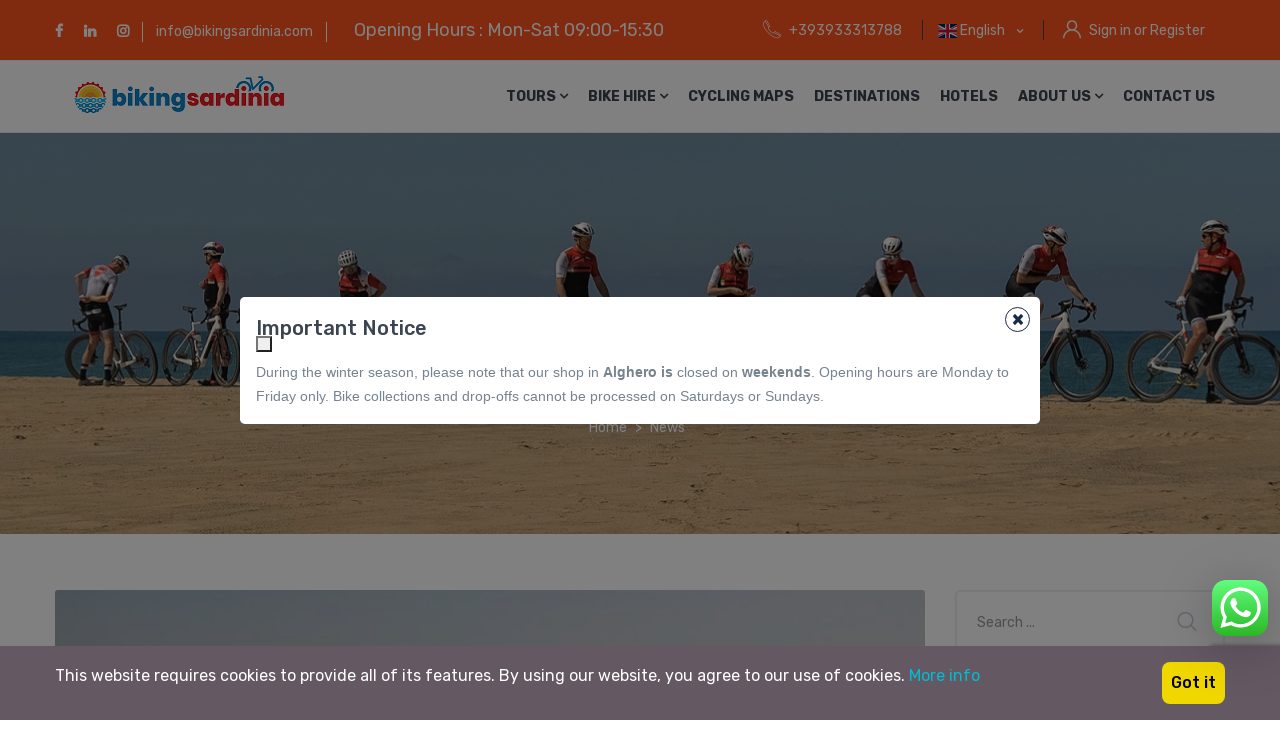

--- FILE ---
content_type: text/html; charset=UTF-8
request_url: https://bikingsardinia.com/news/electric-mountain-bike-adventures
body_size: 14484
content:
<!DOCTYPE html>
<html lang="en" class="">
<head>
    <meta charset="utf-8">
    <meta name="viewport" content="width=device-width, initial-scale=1">
    <!-- CSRF Token -->
    <meta name="csrf-token" content="Pby22ac3rWsp7aY9i9XLxXr5ujzbHqgcu0gd9G6E">
                                        <link rel="icon" type="image/jpeg" href="https://bikingsardinia.com/uploads/0000/1/2022/12/05/bikingsardinia-tshirtlogo.jpg" />
            
    <title>Electric Mountain Bike Adventures - Biking Sardinia</title>
    <meta name="description" content="Alghero si fascinating and the nature all around is beautiful. Or you can go for the adventure travel experience which can range from our rather intermediate level, through serious riding. In any case, we recommend Biking Sardinia staff in the highest terms."/>
    
    <meta property="og:url" content="https://bikingsardinia.com/news/electric-mountain-bike-adventures"/>
    <meta property="og:type" content="article"/>
    <meta property="og:title" content="Electric Mountain Bike Adventures"/>
    <meta property="og:description" content="Alghero si fascinating and the nature all around is beautiful. Or you can go for the adventure travel experience which can range from our rather intermediate level, through serious riding. In any case, we recommend Biking Sardinia staff in the highest terms."/>
    <meta property="og:image" content="https://bikingsardinia.com/uploads/0000/1/2023/01/19/capo-caccia-view-by-bikes.jpg"/>
    
    <meta name="twitter:card" content="summary_large_image">
    <meta name="twitter:title" content="Electric Mountain Bike Adventures">
    <meta name="twitter:description" content="Alghero si fascinating and the nature all around is beautiful. Or you can go for the adventure travel experience which can range from our rather intermediate level, through serious riding. In any case, we recommend Biking Sardinia staff in the highest terms.">
    <meta name="twitter:image" content="https://bikingsardinia.com/uploads/0000/1/2023/01/19/capo-caccia-view-by-bikes.jpg">
    <link rel="canonical" href="https://bikingsardinia.com/news/electric-mountain-bike-adventures"/>

   <script type="application/ld+json">
    {
    "@context": "https://schema.org",
    "@type": "TouristTrip",
    "name": "Electric Mountain Bike Adventures",
    "description": "Alghero si fascinating and the nature all around is beautiful. Or you can go for the adventure travel experience which can range from our rather intermediate level, through serious riding. In any case, we recommend Biking Sardinia staff in the highest terms.",
    "image": "https://bikingsardinia.com/uploads/0000/1/2023/01/19/capo-caccia-view-by-bikes.jpg",
    "url": "https://bikingsardinia.com/news/electric-mountain-bike-adventures",

    
    "provider": {
        "@type": "Organization",
        "name": "Biking Sardinia",
        "url": "https://bikingsardinia.com"
    },

        }
    </script>


    <link href="https://bikingsardinia.com/libs/bootstrap/css/bootstrap.css" rel="stylesheet">
    <link href="https://bikingsardinia.com/libs/font-awesome/css/font-awesome.css" rel="stylesheet">
    <link href="https://bikingsardinia.com/libs/ionicons/css/ionicons.min.css" rel="stylesheet">
    <link href="https://bikingsardinia.com/libs/icofont/icofont.min.css" rel="stylesheet">
    <link href="https://bikingsardinia.com/libs/select2/css/select2.min.css" rel="stylesheet">

    <link href="https://bikingsardinia.com/themes/mytravel/libs/fancybox/jquery.fancybox.css" rel="stylesheet">
    <link href="https://bikingsardinia.com/themes/mytravel/libs/slick/slick.css" rel="stylesheet">
    <link href="https://bikingsardinia.com/themes/mytravel/libs/custombox/custombox.min.css" rel="stylesheet">

    <link href="https://bikingsardinia.com/themes/mytravel/dist/frontend/css/notification.css" rel="newest stylesheet">
    <link href="https://bikingsardinia.com/themes/mytravel/dist/frontend/css/app.css?_ver=2.1.0" rel="stylesheet">

    <link rel="stylesheet" type="text/css" href="https://bikingsardinia.com/libs/daterange/daterangepicker.css" >
    <!-- Fonts -->
    <link rel="dns-prefetch" href="//fonts.gstatic.com">
    <!-- Google Fonts -->
    <link href="https://fonts.googleapis.com/css?family=Lato&display=swap" rel="stylesheet">
    <link href="//fonts.googleapis.com/css?family=Rubik:300,400,500,700,900&display=swap" rel="stylesheet">
    <link href="//fonts.googleapis.com/css?family=Poppins:300,400,500,600,700" rel="stylesheet">

    <link href="https://fonts.googleapis.com/css?family=Quicksand:300,400,500,600,700&display=swap" rel="stylesheet">
    <link href="https://fonts.googleapis.com/css?family=Libre+Franklin:100,200,300,400,500,600,700,800,900&display=swap" rel="stylesheet">

    <link rel="stylesheet" href="https://bikingsardinia.com/themes/mytravel/libs/bootstrap-select/dist/css/bootstrap-select.min.css">
    <link href="https://bikingsardinia.com/libs/ion_rangeslider/css/ion.rangeSlider.css" rel="stylesheet">


    
    
    <script>
    var bookingCore = {
        url:'https://bikingsardinia.com',
        url_root:'https://bikingsardinia.com',
        admin_url:'https://bikingsardinia.com/admin',
        booking_decimals:2,
        thousand_separator:'.',
        decimal_separator:',',
        currency_position:'right',
        currency_symbol:'€',
        currency_rate:'1',
        date_format:'DD/MM/YYYY',
        map_provider:'osm',
        map_gmap_key:'',
        map_options:{
            map_lat_default:'40.567100',
            map_lng_default:'8.319100',
            map_clustering:'on',
            map_fit_bounds:'on',
        },
        routes:{
            login:'https://bikingsardinia.com/login',
            register:'https://bikingsardinia.com/register',
            checkout:'https://bikingsardinia.com/booking/doCheckout'
        },
        currentUser: 0,
        isAdmin : 0,
        rtl: false,
        markAsRead:'https://bikingsardinia.com/notify/markAsRead',
        markAllAsRead:'https://bikingsardinia.com/notify/markAllAsRead',
        loadNotify : 'https://bikingsardinia.com/notify/notifications',
        pusher_api_key : '',
        pusher_cluster : '',
        language: 'en',
        module:{}
    };
                            bookingCore.module.hotel = 'https://bikingsardinia.com/hotel';
                                bookingCore.module.car = 'https://bikingsardinia.com/bike';
                                bookingCore.module.event = 'https://bikingsardinia.com/event';
                                bookingCore.module.tour = 'https://bikingsardinia.com/tour';
                                bookingCore.module.visa = 'https://bikingsardinia.com/visa';
                var i18n = {
        warning:"Warning",
        success:"Success",
        confirm_delete:"Do you want to delete?",
        confirm:"Confirm",
        cancel:"Cancel",
    };
    var daterangepickerLocale = {
        "applyLabel": "Apply",
        "cancelLabel": "Cancel",
        "fromLabel": "From",
        "toLabel": "To",
        "customRangeLabel": "Custom",
        "weekLabel": "W",
        "first_day_of_week": 0,
        "daysOfWeek": [
            "Su",
            "Mo",
            "Tu",
            "We",
            "Th",
            "Fr",
            "Sa"
        ],
        "monthNames": [
            "January",
            "February",
            "March",
            "April",
            "May",
            "June",
            "July",
            "August",
            "September",
            "October",
            "November",
            "December"
        ],
    };
</script>
    <!-- Styles -->
        <link href="https://bikingsardinia.com/themes/mytravel/dist/frontend/module/news/css/news.css?_ver=2.1.0" rel="stylesheet">

    
    <link href="https://bikingsardinia.com/custom-css" rel="stylesheet">
    <link href="https://bikingsardinia.com/libs/carousel-2/owl.carousel.css" rel="stylesheet">
        
    

    <script src="https://code.jquery.com/jquery-1.11.3.min.js"></script>
<script src="http://translate.google.com/translate_a/element.js?cb=googleTranslateElementInit"></script>
<script src="https://cdnjs.cloudflare.com/ajax/libs/jquery/2.2.2/jquery.min.js" type="text/javascript"></script>
<script type="text/javascript">
	function googleTranslateElementInit() {
		new google.translate.TranslateElement({ pageLanguage: 'en', layout: google.translate.TranslateElement.InlineLayout.SIMPLE, autoDisplay: false }, 'google_translate_element');
	}
</script>
  
<script type="text/javascript">
            function translateLanguage(lang) {
		console.log(lang.name)
            googleTranslateElementInit();
            var $frame = $('.goog-te-menu-frame:first');
		console.log('frame',$frame.size())
            if (!$frame.size()) {
                alert("Error: Could not find Google translate frame.");
                return false;
            }
            $frame.contents().find('.goog-te-menu2-item span.text:contains(' + lang.locale + ')').get(0).click();
            return false;
        }
</script>
</head>
<body dir="ltr" class="frontend-page    ">



<div class="bravo_wrap">
            <header id="header"
        class="            header-white u-header u-header--dark-nav-links-xl u-header--show-hide-xl u-header--static-xl border-bottom
        "
        data-header-fix-moment="500" data-header-fix-effect="slide">
    <div class="u-header__section u-header__shadow-on-show-hide">
        <div style="background-color: #fe541d;" class="bravo_topbar u-header__hide-content u-header__topbar u-header__topbar-lg border-bottom   border-color-8 ">
   <div class="container">
       <div class="d-flex align-items-center">
           <!-- <div class="list-inline u-header__topbar-nav-divider mb-0 topbar_left_text font-size-14   list-inline-dark "> -->
           <div class="list-inline u-header__topbar-nav-divider mb-0 topbar_left_text font-size-1 list-inline-dark">
               <div class="socials">
<a style="color:white !important;" href="https://www.facebook.com/bikingsardinia"><i class="fa fa-facebook"></i></a>
<a style="color:white !important;" href="https://www.linkedin.com/company/bikingsardinia/"><i class="fa fa-linkedin"></i></a>
<a style="color:white !important;" href="https://www.instagram.com/bikingsardinia/"><i class="fa fa-instagram"></i></a>
</div>
<span class="line"></span>
<a href="mailto:info@bikingsardinia.com" style="color:white !important;">info@bikingsardinia.com</a>
<span class="line"></span>
&emsp;<font size="+1"><font color="#000000" style="color:white !important;">Opening Hours : Mon-Sat 09:00-15:30 </font></font>
           </div>
           <div class="ml-auto d-flex align-items-center">
               <div class="d-flex align-items-center text-white px-3" style="color:white !important;">
                   <i class="flaticon-phone-call mr-2 ml-1 font-size-18"></i>
                   <span class="d-inline-block font-size-14 mr-1">+393933313788</span>
               </div>
                              <div class="position-relative px-3 u-header__login-form dropdown-connector-xl u-header__topbar-divider currency-select">
        <div class="d-flex align-items-center text-white py-3 dropdown">
            <span class="d-inline-block font-size-14 mr-1 dropdown-nav-link " data-toggle="dropdown" style="color:white !important;">
                                                                                        <span  class="flag-icon flag-icon-gb"></span>
                                                English
                                                                                    </span>
            <ul class="dropdown-menu dropdown-menu-user text-left width-auto">
                                                                                                <li style="color:white !important;">
                            <a href="https://bikingsardinia.com/news/electric-mountain-bike-adventures?set_lang=it" class="d-flex">
                                                                    <span class="flag-icon flag-icon-it mr-2"></span>
                                                                Italiano
                            </a>
                        </li>
                                                </ul>
        </div>
    </div>
                              <div class="position-relative px-3 u-header__login-form dropdown-connector-xl u-header__topbar-divider">
                                          <a href="javascript:;" class="d-flex align-items-center text-white py-3"
                          data-toggle="modal" data-target="#login" style="color:white !important;">
                           <i class="flaticon-user mr-2 ml-1 font-size-18"></i>
                           <span class="d-inline-block font-size-14 mr-1">Sign in or Register</span>
                       </a>
                                  </div>

           </div>
       </div>
   </div>
</div>
        <div class="bravo_header">
            <div class="container">
                <div class="content">
                    <div class="header-left">
                        <a href="https://bikingsardinia.com" class="bravo-logo navbar-brand u-header__navbar-brand-default u-header__navbar-brand-center u-header__navbar-brand-text-white mr-0 mr-xl-5">
                                                                                            <img src="https://bikingsardinia.com/uploads/0000/1/2022/12/06/bikingsardinia-logo-travel.png" alt="Biking Sardinia">
                                                        <span class="u-header__navbar-brand-text"></span>
                        </a>
                        <a class="bravo-logo navbar-brand u-header__navbar-brand u-header__navbar-brand-center u-header__navbar-brand-on-scroll" href="https://bikingsardinia.com">
                                                                                            <img src="https://bikingsardinia.com/uploads/0000/1/2022/12/06/bikingsardinia-logo-travel.png" alt="Biking Sardinia">
                                                        <span class="u-header__navbar-brand-text"></span>
                        </a>
                        <div class="bravo-menu">
                            <ul class="main-menu menu-generated"><li class=" depth-0"><a  target="" href="/tour" >Tours <i class="caret fa fa-angle-down"></i></a><ul class="children-menu menu-dropdown"><li class=" depth-1"><a  target="" href="https://bikingsardinia.com/tour?cat_id[]=15" >Day Tours</a></li><li class=" depth-1"><a  target="" href="https://bikingsardinia.com/tour?cat_id[]=16" >Multiday Tours </a></li><li class=" depth-1"><a  target="" href="https://bikingsardinia.com/tour?cat_id[]=17" >Self Guided Tours</a></li><li class=" depth-1"><a  target="" href="https://bikingsardinia.com/tour?cat_id[]=19" >Multi-Activity Adventure Tour</a></li><li class=" depth-1"><a  target="" href="https://bikingsardinia.com/inquiry" >Tour Request Form</a></li><li class=" depth-1"><a  target="" href="/page/tour-package-terms-and-conditions" >Booking Terms and Conditions</a></li></ul></li><li class=" depth-0"><a  target="_blank" href="https://rent.bikingsardinia.com/" >Bike Hire <i class="caret fa fa-angle-down"></i></a><ul class="children-menu menu-dropdown"><li class=" depth-1"><a  target="_blank" href="https://rent.bikingsardinia.com" >Alghero Bike Hire</a></li><li class=" depth-1"><a  target="" href="https://bikingsardinia.com/page/biking-safety-rules-1" >Biking Safety rules</a></li><li class=" depth-1"><a  target="_blank" href="https://bikingsardinia.com/page/rental-terms-and-conditions" >Rental Terms and Conditions</a></li></ul></li><li class=" depth-0"><a  target="_blank" href="/cycling-maps" >Cycling Maps</a></li><li class=" depth-0"><a  target="_blank" href="https://bikingsardinia.com/page/destinations" >Destinations</a></li><li class=" depth-0"><a  target="_blank" href="/hotel" >Hotels</a></li><li class=" depth-0"><a  target="" href="/page/about" >About us <i class="caret fa fa-angle-down"></i></a><ul class="children-menu menu-dropdown"><li class=" depth-1"><a  target="_blank" href="/page/bike-services" >Services</a></li><li class=" depth-1"><a  target="_blank" href="/news" >Blog</a></li></ul></li><li class="contact-us depth-0"><a  target="_blank" href="/contact" >Contact us</a></li></ul>                        </div>
                    </div>
                    <div class="header-right">
                                                <button class="bravo-more-menu">
                            <i class="fa fa-bars"></i>
                        </button>
                    </div>
                </div>
            </div>
            <div class="bravo-menu-mobile" style="display:none;">
                <div class="user-profile">
                    <div class="b-close"><i class="icofont-scroll-left"></i></div>
                    <div class="avatar"></div>
                    <ul>
                                                    <li>
                                <a href="#login" data-toggle="modal" data-target="#login" class="login">Login</a>
                            </li>
                            <li>
                                <a href="#register" data-toggle="modal" data-target="#register" class="signup">Sign Up</a>
                            </li>
                                            </ul>
                    <ul class="multi-lang">
                                            </ul>
                    <ul class="multi-lang">
                        <li class="dropdown">
                                    <a href="#" data-toggle="dropdown" class="is_login">
                                            <span class="flag-icon flag-icon-gb"></span>
                                        English
                    <i class="fa fa-angle-down"></i>
                </a>
                                                <ul class="dropdown-menu text-left">
                                                                            <li>
                        <a href="https://bikingsardinia.com/news/electric-mountain-bike-adventures?set_lang=it" class="is_login">
                                                            <span class="flag-icon flag-icon-it"></span>
                                                        Italiano
                        </a>
                    </li>
                                    </ul>
    </li>
                    </ul>
                </div>
                <div class="g-menu">
                    <ul class="main-menu menu-generated"><li class=" depth-0"><a  target="" href="/tour" >Tours <i class="caret fa fa-angle-down"></i></a><ul class="children-menu menu-dropdown"><li class=" depth-1"><a  target="" href="https://bikingsardinia.com/tour?cat_id[]=15" >Day Tours</a></li><li class=" depth-1"><a  target="" href="https://bikingsardinia.com/tour?cat_id[]=16" >Multiday Tours </a></li><li class=" depth-1"><a  target="" href="https://bikingsardinia.com/tour?cat_id[]=17" >Self Guided Tours</a></li><li class=" depth-1"><a  target="" href="https://bikingsardinia.com/tour?cat_id[]=19" >Multi-Activity Adventure Tour</a></li><li class=" depth-1"><a  target="" href="https://bikingsardinia.com/inquiry" >Tour Request Form</a></li><li class=" depth-1"><a  target="" href="/page/tour-package-terms-and-conditions" >Booking Terms and Conditions</a></li></ul></li><li class=" depth-0"><a  target="_blank" href="https://rent.bikingsardinia.com/" >Bike Hire <i class="caret fa fa-angle-down"></i></a><ul class="children-menu menu-dropdown"><li class=" depth-1"><a  target="_blank" href="https://rent.bikingsardinia.com" >Alghero Bike Hire</a></li><li class=" depth-1"><a  target="" href="https://bikingsardinia.com/page/biking-safety-rules-1" >Biking Safety rules</a></li><li class=" depth-1"><a  target="_blank" href="https://bikingsardinia.com/page/rental-terms-and-conditions" >Rental Terms and Conditions</a></li></ul></li><li class=" depth-0"><a  target="_blank" href="/cycling-maps" >Cycling Maps</a></li><li class=" depth-0"><a  target="_blank" href="https://bikingsardinia.com/page/destinations" >Destinations</a></li><li class=" depth-0"><a  target="_blank" href="/hotel" >Hotels</a></li><li class=" depth-0"><a  target="" href="/page/about" >About us <i class="caret fa fa-angle-down"></i></a><ul class="children-menu menu-dropdown"><li class=" depth-1"><a  target="_blank" href="/page/bike-services" >Services</a></li><li class=" depth-1"><a  target="_blank" href="/news" >Blog</a></li></ul></li><li class="contact-us depth-0"><a  target="_blank" href="/contact" >Contact us</a></li></ul>                </div>
            </div>
        </div>
    </div>
</header>


    
    <div class="bravo-news">
        <div class="bg-img-hero text-center mb-5 mb-lg-8"  style="background-image: url(https://bikingsardinia.com/uploads/0000/11/2024/03/07/banner-cycling-sinis-oristano.jpg)"  >
        <div class="container space-top-xl-3 py-6 py-xl-0">
            <div class="row justify-content-center py-xl-4">
                <div class="py-xl-10 py-5">
                    <h1 class="font-size-40 font-size-xs-30 text-white font-weight-bold mb-0">News</h1>
                    <nav aria-label="breadcrumb">
                        <ol class="breadcrumb breadcrumb-no-gutter mb-0">
                            <li class="breadcrumb-item font-size-14"><a class="text-white" href="https://bikingsardinia.com">Home</a></li>
                            <li class="breadcrumb-item custom-breadcrumb-item font-size-14 text-white active" aria-current="page">News</li>
                        </ol>
                    </nav>
                </div>
            </div>
        </div>
    </div>
    <div class="bravo_content">
        <div class="container">
            <div class="row">
                <div class="col-md-9">
                    <div class="mb-4">
            <a class="d-block" href="https://bikingsardinia.com/news/electric-mountain-bike-adventures">
            <img class='img-fluid mb-4 rounded-xs w-100 lazy'  data-src=https://bikingsardinia.com/uploads/0000/1/2023/03/04/capo-caccia-view-by-bikes.jpg  alt='Electric Mountain Bike Adventures'>
        </a>
        <h5 class="font-weight-bold font-size-21 text-gray-3">
        <a href="https://bikingsardinia.com/news/electric-mountain-bike-adventures">Electric Mountain Bike Adventures</a>
    </h5>
    <div class="mb-3">
        <a class="mr-3 pr-1" href="#">
            <span class="font-weight-normal text-gray-3">12/06/2023</span>
        </a>
                                        <a href="https://bikingsardinia.com/news/category/adventure-travel">
                <span class="font-weight-normal">Adventure Travel</span>
            </a>
            </div>
    <p class="mb-0 text-lh-lg">
        <p style="margin:0px 0px 1em;padding:0px;border:0px;font-size:19px;vertical-align:baseline;color:#4c4c4c;background-color:#ffffff;"><strong style="margin:0px;padding:0px;border:0px;font-style:inherit;font-variant:inherit;font-size:inherit;line-height:inherit;font-family:inherit;vertical-align:baseline;">“One of the attractions of Alghero is to watch the sunset from the Bastioni, the walls of the old city overlooking the sea"</strong></p>
<p style="margin:0px 0px 1em;padding:0px;border:0px;font-size:19px;vertical-align:baseline;color:#4c4c4c;background-color:#ffffff;">My name is Ben, and i traveled with Elena my wife in Sardinia last year, this is my experience with the guys of Biking Sardinia. Matteo, the young (under 30?) friendly manager of Biking Sardinia, led us on three e-mountain bike treks in some of the most beautiful areas of the incredibly lovely beaches and mountains of Northwest Sardinia. Each day he loaded the e-mountain bikes on his van and ferried us to a jump-off point.</p>
<p style="margin:0px 0px 1em;padding:0px;border:0px;font-size:19px;vertical-align:baseline;color:#4c4c4c;background-color:#ffffff;">On the first day we went through the Le Prigionette park up to Mount Timidone--the highest peak in the area. Having gauged our skill level (intermediate), Matteo took us on dirt roads and fairly steep rocky double tracks. He showed us some of single track options, but they were all beyond our skill level.</p>
<p style="margin:0px 0px 1em;padding:0px;border:0px;font-size:19px;vertical-align:baseline;color:#4c4c4c;background-color:#ffffff;">On the second day we went to the island national park of the Asinara, famous for its white donkeys and for the jail where where judges Falcone and Borsellino prepared the indictments for the maxi-trial which resulted in the conviction of some 400 mafiosi--among them the notorious boss of all bosses, Toto Riina (the prison is now closed). Once again, the views were spectacular. We moved over paved roads and on occasionally quite steep rocky double tracks. Once again, more challenging routes were mentioned but not recommended. Once again, we concurred. We paused for a dip in the crystal clear water on a nearly deserted cove. Bring a mask and a snorkel to properly enjoy the infinite variety of virtually tame fish (the Asinara is a protected area so fish have no fear of humans). Parenthetically, you can buy any sports equipment you might need at the enormous Il Decatholon in Sassari, roughly 30 minutes from Alghero. The quality is quite good and the prices ridiculously low.</p>
<p style="margin:0px 0px 1em;padding:0px;border:0px;font-size:19px;vertical-align:baseline;color:#4c4c4c;background-color:#ffffff;">On the third day we went along the cliffs along the seashore roughly from Capo Caccia and Grotta di Nettuno to Torre del Porticciolo. Once again, Matteo chose trails and bush-whacking appropriate to our skill level. And again, the views were spectacular. We then moved to the single track around Lake Baratz. The trail, which only presents a few challenging climbs and descents, would be quite pleasant if it were cleaned up. When we took it it was overgrown to a considerable extent by bushes of all kinds, including what soldiers used to call 'wait-a-minute' vines--wait-a-minute because the spines dig in and don't let go. Long sleeves would have been nice. We finished this particular tour at a rather elegant agriturismo which opened up just for us, thanks to Matteo, and brought us more food than we could eat, from a variety of anti-pasti (cheeses and affettati and snail and olives and pastes and . . .) to two pasta dishes, to half a succulent baby pig that melted in our mouths. And local pastries for dessert. And of course bottles of the delicious Sardinian Cannonau red wine and grappa to finish along with the espresso. At this point, we had forgotten our scratches and, since we were really in no condition to bike, Matteo went to get the van and ferried us back to our airbnb.</p>
<p style="margin:0px 0px 1em;padding:0px;border:0px;font-size:19px;vertical-align:baseline;color:#4c4c4c;background-color:#ffffff;">For whatever it's worth, we mountain bike in Colorado, primarily in Winter Park. Mostly blues. We have always scoffed at e-bikes, but there is absolutely no way we could have done the climbs and the distances we covered on those trips with what Matteo called muscle bikes. You still have to pedal on e-mntn bikes, but when you encounter that particularly steep hill, or that big rock or root, push and somehow you magically get over it. And when you get to the tip of the Asinara and think that you will never make it back over all the steep hills back to the boat dock, you discover that it is,while challenging, quite feasible.</p>
<p style="margin:0px 0px 1em;padding:0px;border:0px;font-size:19px;vertical-align:baseline;color:#4c4c4c;background-color:#ffffff;">One caveat, the bike seats. You won't notice them if you are off-road because you aren't sitting on them much. But, if you have to do any serious road travel, you will begin to think they were designed by Torquemada.</p>
<p style="margin:0px 0px 1em;padding:0px;border:0px;font-size:19px;vertical-align:baseline;color:#4c4c4c;background-color:#ffffff;">You can rent the first class, new e-mntn bikes for 50 euros per day. To our mind they are worth every penny--opportunity cost. But, you will get much more out of it if you have a guide (the first day we did go off on our own and ended up spending most of our time on roads and not seeing much. As I said, opportunity cost). We had Matteo for one half day and what turned out to be two full days and paid so little more beyond the cost of the bikes that we were almost embarrassed. That said,we were there during the end of mid-season so I don't know what high season prices would be like.</p>
<p style="margin:0px 0px 1em;padding:0px;border:0px;font-size:19px;vertical-align:baseline;color:#4c4c4c;background-color:#ffffff;">In addition to Matteo at the shop you are likely to find the garrulous Emanuele and the other guide, Manolo--aka Il Bello. They are all cordial and helpful, as we found all Sardinian people to be.</p>
<p style="margin:0px;padding:0px;border:0px;font-size:19px;vertical-align:baseline;color:#4c4c4c;background-color:#ffffff;">Bottom line: you can rent a conventional bike and have a very rewarding time riding around the area. Alghero si fascinating and the nature all around is beautiful. Or you can go for the adventure travel experience which can range from our rather intermediate level, through serious riding. In any case, we recommend all Biking Sardinia staff in the highest terms.</p>
    </p>
    <div class="space-between">
                    <div class="tags">
                Tags:
                                                        <a href="https://bikingsardinia.com/news/tag/mtb" class="tag-item"> mtb </a>
                                                        <a href="https://bikingsardinia.com/news/tag/sardinia" class="tag-item"> sardinia </a>
                                                        <a href="https://bikingsardinia.com/news/tag/ebike-tour" class="tag-item"> ebike tour </a>
                                                        <a href="https://bikingsardinia.com/news/tag/alghero" class="tag-item"> alghero </a>
                                                        <a href="https://bikingsardinia.com/news/tag/riviera-del-corallo" class="tag-item"> riviera del corallo </a>
                            </div>
                <div class="share"> Share
            <a class="facebook share-item" href="https://www.facebook.com/sharer/sharer.php?u=https://bikingsardinia.com/news/electric-mountain-bike-adventures&amp;title=Electric Mountain Bike Adventures" target="_blank" original-title="Facebook"><i class="fa fa-facebook fa-lg"></i></a>
            <a class="twitter share-item" href="https://twitter.com/share?url=https://bikingsardinia.com/news/electric-mountain-bike-adventures&amp;title=Electric Mountain Bike Adventures" target="_blank" original-title="Twitter"><i class="fa fa-twitter fa-lg"></i></a>
        </div>
    </div>
</div>
                </div>
                <div class="col-md-3">
                    <aside class="sidebar-right">
                                    <div class="sidebar-widget widget_search">
    <form class="input-group input-group-borderless mb-5" action="https://bikingsardinia.com/news">
        <!-- Input -->
        <div class="js-focus-state w-100">
            <div class="input-group border border-color-8 border-width-2 rounded d-flex align-items-center">
                <input type="text" name="s" value="" class="form-control font-size-14 placeholder-1 ml-1" placeholder="Search ..." aria-label="Company or title">
                <button class="input-group-append bg-white" type="submit">
                    <span class="input-group-text">
                        <i class="flaticon-magnifying-glass-1 font-size-20 text-gray-8 mr-1"></i>
                     </span>
                </button>
            </div>
        </div>
    </form>
</div>
                    <div class="sidebar-widget">
    <div class="sidebar-title">
        <h2>About Us</h2>
    </div>
    <div class="textwidget">
        Biking Sardinia was founded from a love for cycling our island by bike. Purpose of our job is to give the best feeling in discovering our island, the best local guide and an excellence in service.
    </div>
</div>                    <div class="sidebar-widget widget_bloglist">
    <div class="sidebar-title">
        <h2>Recent News</h2>
    </div>
    <ul class="thumb-list">
                                                            <li>
                                            <div class="thumb">
                            <a href="https://bikingsardinia.com/news/sardinia-the-perfect-place-for-a-cycling-holiday">
                                <img class=' lazy'  data-src=https://bikingsardinia.com/uploads/0000/11/2025/11/27/sardinia-bike-tour-small.jpg  alt='SARDINIA: THE PERFECT PLACE FOR A CYCLING HOLIDAY'>
                            </a>
                        </div>
                                        <div class="content">
                                                    <div class="cate">
                                <a href="https://bikingsardinia.com/news/category/adventure-travel">
                                                                        Adventure Travel
                                </a>
                            </div>
                                                <h3 class="thumb-list-item-title">
                            <a href="https://bikingsardinia.com/news/sardinia-the-perfect-place-for-a-cycling-holiday">SARDINIA: THE PERFECT PLACE FOR A CYCLING HOLIDAY</a>
                        </h3>
                    </div>
                </li>
                                            <li>
                                            <div class="thumb">
                            <a href="https://bikingsardinia.com/news/electric-mountain-bike-adventures">
                                <img class=' lazy'  data-src=https://bikingsardinia.com/uploads/0000/1/2023/03/04/capo-caccia-view-by-bikes.jpg  alt='Electric Mountain Bike Adventures'>
                            </a>
                        </div>
                                        <div class="content">
                                                    <div class="cate">
                                <a href="https://bikingsardinia.com/news/category/adventure-travel">
                                                                        Adventure Travel
                                </a>
                            </div>
                                                <h3 class="thumb-list-item-title">
                            <a href="https://bikingsardinia.com/news/electric-mountain-bike-adventures">Electric Mountain Bike Adventures</a>
                        </h3>
                    </div>
                </li>
                                            <li>
                                            <div class="thumb">
                            <a href="https://bikingsardinia.com/news/an-exciting-bike-tour-through-riviera-del-corallo">
                                <img class=' lazy'  data-src=https://bikingsardinia.com/uploads/0000/1/2022/12/05/bike-alghero-home-page-150.jpg  alt='An Exciting Bike Tour through Riviera del Corallo'>
                            </a>
                        </div>
                                        <div class="content">
                                                    <div class="cate">
                                <a href="https://bikingsardinia.com/news/category/adventure-travel">
                                                                        Adventure Travel
                                </a>
                            </div>
                                                <h3 class="thumb-list-item-title">
                            <a href="https://bikingsardinia.com/news/an-exciting-bike-tour-through-riviera-del-corallo">An Exciting Bike Tour through Riviera del Corallo</a>
                        </h3>
                    </div>
                </li>
                                            <li>
                                            <div class="thumb">
                            <a href="https://bikingsardinia.com/news/bike-tour-in-porto-conte-natural-park-a-di-wine-experience">
                                <img class=' lazy'  data-src=https://bikingsardinia.com/uploads/0000/1/2023/01/19/riding-in-the-vineyard-150.jpg  alt='Bike tour in Porto Conte Natural Park: a di-wine experience!'>
                            </a>
                        </div>
                                        <div class="content">
                                                    <div class="cate">
                                <a href="https://bikingsardinia.com/news/category/food-and-cultural-tour">
                                                                        Food and cultural tour
                                </a>
                            </div>
                                                <h3 class="thumb-list-item-title">
                            <a href="https://bikingsardinia.com/news/bike-tour-in-porto-conte-natural-park-a-di-wine-experience">Bike tour in Porto Conte Natural Park: a di-wine experience!</a>
                        </h3>
                    </div>
                </li>
                                            <li>
                                            <div class="thumb">
                            <a href="https://bikingsardinia.com/news/cycling-the-west-coast-sardinia">
                                <img class=' lazy'  data-src=https://bikingsardinia.com/uploads/0000/1/2023/01/19/img-4179-150.jpeg  alt='Cycling the West Coast, Sardinia'>
                            </a>
                        </div>
                                        <div class="content">
                                                    <div class="cate">
                                <a href="https://bikingsardinia.com/news/category/guided-tour">
                                                                        Guided Tour
                                </a>
                            </div>
                                                <h3 class="thumb-list-item-title">
                            <a href="https://bikingsardinia.com/news/cycling-the-west-coast-sardinia">Cycling the West Coast, Sardinia</a>
                        </h3>
                    </div>
                </li>
                        </ul>
</div>
                    <div class="sidebar-widget widget_category">
    <div class="sidebar-title">
        <h2>Categories</h2>
    </div>
    <ul>
                            <li>
                        <span></span>
                        <a href="https://bikingsardinia.com/news/category/adventure-travel"> Adventure Travel</a>
                    </li>
                                    <li>
                        <span></span>
                        <a href="https://bikingsardinia.com/news/category/ecotourism"> Ecotourism</a>
                    </li>
                                    <li>
                        <span></span>
                        <a href="https://bikingsardinia.com/news/category/city-trips"> City trips </a>
                    </li>
                                    <li>
                        <span></span>
                        <a href="https://bikingsardinia.com/news/category/guided-tour"> Guided Tour</a>
                    </li>
                                    <li>
                        <span></span>
                        <a href="https://bikingsardinia.com/news/category/self-guided-tour"> Self Guided Tour</a>
                    </li>
                                    <li>
                        <span></span>
                        <a href="https://bikingsardinia.com/news/category/food-and-cultural-tour"> Food and cultural tour</a>
                    </li>
                    </ul>
</div>
                    <div class="sidebar-widget widget_tag_cloud">
    <div class="sidebar-title"><h2>Tags</h2></div>
    <div class="tagcloud">
                <ul>
                                                                    <a href="https://bikingsardinia.com/news/tag/mtb" class="tag-cloud-link">mtb</a>
                                                        <a href="https://bikingsardinia.com/news/tag/wine-tasting" class="tag-cloud-link">wine tasting</a>
                                                        <a href="https://bikingsardinia.com/news/tag/cycling" class="tag-cloud-link">cycling</a>
                                                        <a href="https://bikingsardinia.com/news/tag/mountain-biking-tour" class="tag-cloud-link">mountain biking tour</a>
                                                        <a href="https://bikingsardinia.com/news/tag/alghero" class="tag-cloud-link">alghero</a>
                                                        <a href="https://bikingsardinia.com/news/tag/sardegna" class="tag-cloud-link">sardegna</a>
                                                        <a href="https://bikingsardinia.com/news/tag/west-coast" class="tag-cloud-link">west coast</a>
                                                        <a href="https://bikingsardinia.com/news/tag/ebike" class="tag-cloud-link">ebike</a>
                                                        <a href="https://bikingsardinia.com/news/tag/ogliastra" class="tag-cloud-link">ogliastra</a>
                                                        <a href="https://bikingsardinia.com/news/tag/trekking" class="tag-cloud-link">trekking</a>
                                                        <a href="https://bikingsardinia.com/news/tag/leisure-cycling" class="tag-cloud-link">leisure cycling</a>
                                                        <a href="https://bikingsardinia.com/news/tag/touring" class="tag-cloud-link">touring</a>
                                                        <a href="https://bikingsardinia.com/news/tag/sardinia" class="tag-cloud-link">sardinia</a>
                                                        <a href="https://bikingsardinia.com/news/tag/adventure" class="tag-cloud-link">adventure</a>
                                                        <a href="https://bikingsardinia.com/news/tag/road-cycling" class="tag-cloud-link">road cycling</a>
                                                        <a href="https://bikingsardinia.com/news/tag/bike" class="tag-cloud-link">bike</a>
                                                        <a href="https://bikingsardinia.com/news/tag/touring-road-cycling" class="tag-cloud-link">touring road cycling</a>
                                                        <a href="https://bikingsardinia.com/news/tag/mountain-biking" class="tag-cloud-link">mountain biking</a>
                                                        <a href="https://bikingsardinia.com/news/tag/food-tour" class="tag-cloud-link">food tour</a>
                                                        <a href="https://bikingsardinia.com/news/tag/riviera-del-corallo" class="tag-cloud-link">riviera del corallo</a>
                                                        <a href="https://bikingsardinia.com/news/tag/ecotourism" class="tag-cloud-link">ecotourism</a>
                                                        <a href="https://bikingsardinia.com/news/tag/self-guided-tour" class="tag-cloud-link">self guided tour</a>
                                                        <a href="https://bikingsardinia.com/news/tag/guided-tour" class="tag-cloud-link">guided tour</a>
                                                        <a href="https://bikingsardinia.com/news/tag/wine" class="tag-cloud-link">wine</a>
                                                        <a href="https://bikingsardinia.com/news/tag/ebike-tour" class="tag-cloud-link">ebike tour</a>
                                    </ul>
    </div>
</div>
            </aside>                </div>
            </div>
        </div>
    </div>
</div>

    <style>
.bravo_footer {
    background-color: #e5e5e5;
}
.bravo_footer .text-gray-1 {
    /* color: white !important; */
}
.bravo_footer .list-group-item {
    /* color: white !important; */
    background-color: transparent;
}

.bravo_footer .btn-social {
    border-color: #c7c7c7;
}

.bravo_wrap .bravo_footer .footer-select .currency-select {
    border: 2px solid #d9d9d9 !important;
}

body .bravo_wrap .bravo_footer .footer-select .currency-select > div .dropdown-nav-link{
    color: black!important;
}
</style>
	<div class="bravo_footer mt-4 border-top">
		<div class="main-footer" >
			<div class="container">
				<div class="row justify-content-xl-between">
                                            <div class="col-12 col-lg-4 col-xl-3dot1 mb-6 mb-md-10 mb-xl-0">
                            <div class="d-md-flex d-lg-block">
    <div class="mb-5 mr-md-7 mr-lg-0">
        <h4 class="h6 mb-4 font-weight-bold">Need Help?</h4>
        <a>
            </a><div class="d-flex align-items-center"><a>
                </a><div class="mr-4"><a>
                    <i class="fa fa-phone font-size-50"></i>
                </a></div><a>
                </a><div><a>
                    </a><div class="mb-2 h6 font-weight-normal text-gray-1"><a>Got Questions ? Call us 9-7pm</a></div><a>
                    <small class="d-block font-size-16 font-weight-normal text-primary">Call Us: <span class="text-primary font-weight-semi-bold">+39 3933313788</span></small>
                </a></div><a>
            </a></div><a>
        </a>
    </div>
    <div class="ml-md-6 ml-lg-0">
        <div class="mb-4">
            <h4 class="h6 font-weight-bold mb-2 font-size-17">Contact Info</h4>
            <address class="pr-4">
                    <span class="mb-2 h6 font-weight-normal text-gray-1">
                        Via Garibaldi,87 Alghero 07041,Italy.
                    </span>
                    </address></div>
    <div class="ml-md-6 ml-lg-0">
        <div class="mb-4">
            <h4 class="h6 font-weight-bold mb-2 font-size-17">Legal Address</h4>
            <address class="pr-4">
                    <span class="mb-2 h6 font-weight-normal text-gray-1">
                        B-Action srl via Paolo Galleri, 5 Sassari, Italy. 
                     <span class="mb-2 h6 font-weight-normal text-gray-1">
                         <br>Vat Code : IT02711440905 - <br> 
                         Enrolled in the regional register of Tour operators with n.452.   
    </span></span></address></div>
                
        </div>
        <ul class="list-inline mb-0">
            <li class="list-inline-item mr-2">
                <a class="btn btn-icon btn-social btn-bg-transparent" href="https://www.facebook.com/bikingsardinia">
                    <span class="fa fa-facebook-f btn-icon__inner"></span>
                </a>
            </li>
            
            <li class="list-inline-item mr-2">
                <a class="btn btn-icon btn-social btn-bg-transparent" href="https://www.instagram.com/bikingsardinia/">
                    <span class="fa fa-instagram btn-icon__inner"></span>
                </a>
            </li>
            <li class="list-inline-item mr-2">
                <a class="btn btn-icon btn-social btn-bg-transparent" href="https://www.linkedin.com/company/bikingsardinia/">
                    <span class="fa fa-linkedin btn-icon__inner"></span>
                </a>
            </li>
        </ul>
    </div>
</div>
                        </div>
                    					                        													<div class="col-12 col-md-6 col-lg-4 col-xl-1dot8 mb-6 mb-md-10 mb-xl-0">
								<div class="nav-footer">
                                    <h4 class="h6 font-weight-bold mb-2 mb-xl-4">Company</h4>
                                    <ul class="list-group list-group-flush list-group-borderless mb-0">
                                <li><a class="text-decoration-on-hover list-group-item list-group-item-action" href="/about-us">About us</a></li>
<li><a class="text-decoration-on-hover list-group-item list-group-item-action" href="/page/tour-package-terms-and-conditions">Booking Tour Terms and Conditions</a></li>
                                <li><a class="text-decoration-on-hover list-group-item list-group-item-action" href="/page/hotel-reservation-policy">Hotel Reservation Policy</a></li>
                                <li><a class="list-group-item list-group-item-action text-decoration-on-hover" href="/page/rental-terms-and-conditions">Rental Terms of Use</a></li>
                                <li><a class="list-group-item list-group-item-action text-decoration-on-hover" href="/page/privacy-policy">Privacy Statement</a></li>
                                <li><a class="list-group-item list-group-item-action text-decoration-on-hover" href="/contact">Give Us Feedbacks</a></li>
                                 </ul>
								</div>
							</div>
													<div class="col-12 col-md-6 col-lg-4 col-xl-1dot8 mb-6 mb-md-10 mb-xl-0">
								<div class="nav-footer">
                                    <h4 class="h6 font-weight-bold mb-2 mb-xl-4">Support</h4>
                                    <ul class="list-group list-group-flush list-group-borderless mb-0">
                                <li>
                                    <a class="list-group-item list-group-item-action text-decoration-on-hover" href="/user/profile">Account</a>
                                </li>
                                <li>
                                    <a class="list-group-item list-group-item-action text-decoration-on-hover" href="#">Legal</a>
                                </li>
                                <li>
                                    <a class="list-group-item list-group-item-action text-decoration-on-hover" href="https://bikingsardinia.com/contact">Contact</a>
                                </li>
                                <li>
                                    <a class="list-group-item list-group-item-action text-decoration-on-hover" href="#">Affiliate Program</a>
                                </li>
                                <li>
                                    <a class="list-group-item list-group-item-action text-decoration-on-hover" href="/page/privacy-policy">Privacy Policy</a>
                                </li>
                            </ul>
								</div>
							</div>
											                   
				</div>
			</div>
		</div>
        <div class="border-top border-bottom border-color-8 space-1">
            <div class="container">
                <div class="sub-footer d-flex align-items-center justify-content-between">
                    <a class="d-inline-flex align-items-center" href="https://bikingsardinia.com" aria-label="MyTravel">
                        <img class=' lazy'  data-src=https://bikingsardinia.com/uploads/0000/1/2022/12/06/bikingsardinia-logo-travel-150.png  alt=''>
                        <span class="brand brand-dark"></span>
                    </a>
                    <div class="footer-select bravo_topbar d-flex align-items-center">
                        <div class="mr-3">
                            <div class="position-relative px-3 u-header__login-form dropdown-connector-xl u-header__topbar-divider currency-select">
        <div class="d-flex align-items-center text-white py-3 dropdown">
            <span class="d-inline-block font-size-14 mr-1 dropdown-nav-link " data-toggle="dropdown" style="color:black !important;">
                                                                                        <span  class="flag-icon flag-icon-gb"></span>
                                                English
                                                                                    </span>
            <ul class="dropdown-menu dropdown-menu-user text-left width-auto">
                                                                                                <li style="color:white !important;">
                            <a href="https://bikingsardinia.com/news/electric-mountain-bike-adventures?set_lang=it" class="d-flex">
                                                                    <span class="flag-icon flag-icon-it mr-2"></span>
                                                                Italiano
                            </a>
                        </li>
                                                </ul>
        </div>
    </div>
                        </div>
                                            </div>
                </div>
            </div>
        </div>

		<div class="copy-right" style="background-color: #fe541d;">
			<div class="container context">
				<div class="row">
					<div class="col-md-12">
                        <p style="color: white !important;">&copy; 2026 B-Action srl. All rights reserved</p>
						<p><span style="color: #ffffff;">Biking Sardinia and Bike Alghero are brands of B-Action srl</span></p>
						<div class="f-visa">
							<p><img src="/uploads/0000/11/2023/06/20/best-trasparente-senza-tagline.png" alt="best bike tours" width="121" height="121" />&nbsp; &nbsp;<img src="/uploads/0000/11/2024/03/17/activeitaly-ufficiale-definitivo-01.jpg" alt="" width="150" height="112" /> &nbsp;<img src="/uploads/0000/1/2023/01/19/logo-retedeiparchi-scritta-grande.jpg" alt="" width="95" height="121" /></p>
						</div>
					</div>
				</div>
			</div>
		</div>
	</div>
<a class="travel-go-to u-go-to-modern" href="#" data-position='{"bottom": 15, "right": 15 }' data-type="fixed" data-offset-top="400" data-compensation="#header" data-show-effect="slideInUp" data-hide-effect="slideOutDown">
    <span class="flaticon-arrow u-go-to-modern__inner"></span>
</a>

    <a
    class="wa-float"
    href="https://wa.me/+393933313788?text=Hi%21+I%E2%80%99d+like+some+information+about..."
    target="_blank"
    rel="noopener"
    aria-label="Chat on WhatsApp"
    >
    <!-- Your SVG icon -->
    <svg style="pointer-events:none; display:block; height:56px; width:56px;" width="56" height="56" viewBox="0 0 1024 1024">
        <defs>
        <path id="htwasqicona-chat" d="M1023.941 765.153c0 5.606-.171 17.766-.508 27.159-.824 22.982-2.646 52.639-5.401 66.151-4.141 20.306-10.392 39.472-18.542 55.425-9.643 18.871-21.943 35.775-36.559 50.364-14.584 14.56-31.472 26.812-50.315 36.416-16.036 8.172-35.322 14.426-55.744 18.549-13.378 2.701-42.812 4.488-65.648 5.3-9.402.336-21.564.505-27.15.505l-504.226-.081c-5.607 0-17.765-.172-27.158-.509-22.983-.824-52.639-2.646-66.152-5.4-20.306-4.142-39.473-10.392-55.425-18.542-18.872-9.644-35.775-21.944-50.364-36.56-14.56-14.584-26.812-31.471-36.415-50.314-8.174-16.037-14.428-35.323-18.551-55.744-2.7-13.378-4.487-42.812-5.3-65.649-.334-9.401-.503-21.563-.503-27.148l.08-504.228c0-5.607.171-17.766.508-27.159.825-22.983 2.646-52.639 5.401-66.151 4.141-20.306 10.391-39.473 18.542-55.426C34.154 93.24 46.455 76.336 61.07 61.747c14.584-14.559 31.472-26.812 50.315-36.416 16.037-8.172 35.324-14.426 55.745-18.549 13.377-2.701 42.812-4.488 65.648-5.3 9.402-.335 21.565-.504 27.149-.504l504.227.081c5.608 0 17.766.171 27.159.508 22.983.825 52.638 2.646 66.152 5.401 20.305 4.141 39.472 10.391 55.425 18.542 18.871 9.643 35.774 21.944 50.363 36.559 14.559 14.584 26.812 31.471 36.415 50.315 8.174 16.037 14.428 35.323 18.551 55.744 2.7 13.378 4.486 42.812 5.3 65.649.335 9.402.504 21.564.504 27.15l-.082 504.226z"></path>
        </defs>
        <linearGradient id="htwasqiconb-chat" gradientUnits="userSpaceOnUse" x1="512.001" y1=".978" x2="512.001" y2="1025.023">
        <stop offset="0" stop-color="#61fd7d"></stop>
        <stop offset="1" stop-color="#2bb826"></stop>
        </linearGradient>
        <use xlink:href="#htwasqicona-chat" overflow="visible" style="fill: url(#htwasqiconb-chat)" fill="url(#htwasqiconb-chat)"></use>
        <g>
        <path style="fill: #FFFFFF;" fill="#FFF" d="M783.302 243.246c-69.329-69.387-161.529-107.619-259.763-107.658-202.402 0-367.133 164.668-367.214 367.072-.026 64.699 16.883 127.854 49.017 183.522l-52.096 190.229 194.665-51.047c53.636 29.244 114.022 44.656 175.482 44.682h.151c202.382 0 367.128-164.688 367.21-367.094.039-98.087-38.121-190.319-107.452-259.706zM523.544 808.047h-.125c-54.767-.021-108.483-14.729-155.344-42.529l-11.146-6.612-115.517 30.293 30.834-112.592-7.259-11.544c-30.552-48.579-46.688-104.729-46.664-162.379.066-168.229 136.985-305.096 305.339-305.096 81.521.031 158.154 31.811 215.779 89.482s89.342 134.332 89.312 215.859c-.066 168.243-136.984 305.118-305.209 305.118zm167.415-228.515c-9.177-4.591-54.286-26.782-62.697-29.843-8.41-3.062-14.526-4.592-20.645 4.592-6.115 9.182-23.699 29.843-29.053 35.964-5.352 6.122-10.704 6.888-19.879 2.296-9.176-4.591-38.74-14.277-73.786-45.526-27.275-24.319-45.691-54.359-51.043-63.543-5.352-9.183-.569-14.146 4.024-18.72 4.127-4.109 9.175-10.713 13.763-16.069 4.587-5.355 6.117-9.183 9.175-15.304 3.059-6.122 1.529-11.479-.765-16.07-2.293-4.591-20.644-49.739-28.29-68.104-7.447-17.886-15.013-15.466-20.645-15.747-5.346-.266-11.469-.322-17.585-.322s-16.057 2.295-24.467 11.478-32.113 31.374-32.113 76.521c0 45.147 32.877 88.764 37.465 94.885 4.588 6.122 64.699 98.771 156.741 138.502 21.892 9.45 38.982 15.094 52.308 19.322 21.98 6.979 41.982 5.995 57.793 3.634 17.628-2.633 54.284-22.189 61.932-43.615 7.646-21.427 7.646-39.791 5.352-43.617-2.294-3.826-8.41-6.122-17.585-10.714z"></path>
        </g>
    </svg>
    </a>
<style>
  .wa-float{
    position: fixed;
    right: 12px;
    bottom: 91px;
    z-index: 999999;
    display: inline-flex;
    align-items: center;
    gap: 10px;
    text-decoration: none;
  }

  .wa-number{
    background: #111;
    color: #fff;
    font-size: 14px;
    padding: 8px 12px;
    border-radius: 999px;
    line-height: 1;
    box-shadow: 0 10px 25px rgba(0,0,0,.2);
    white-space: nowrap;
  }

  .wa-float svg{
    filter: drop-shadow(0 10px 25px rgba(0,0,0,.25));
    border-radius: 14px;
    transform: translateZ(0);
  }

  /* Optional: small hover effect */
  .wa-float:hover svg{ transform: scale(1.05); }
  .wa-float:hover .wa-number{ opacity: .95; }

  /* Optional: hide number on very small screens */
  @media (max-width: 360px){
    .wa-number{ display:none; }
  }
</style>


<div class="modal fade login" id="login" tabindex="-1" role="dialog" aria-hidden="true">
    <div class="modal-dialog modal-dialog-centered" role="document">
        <div class="modal-content relative">
            <div class="modal-header">
                <h4 class="modal-title">Log In</h4>
                <span class="c-pointer" data-dismiss="modal" aria-label="Close">
                    <i class="input-icon field-icon fa">
                        <img src="https://bikingsardinia.com/images/ico_close.svg" alt="close">
                    </i>
                </span>
            </div>
            <div class="modal-body relative">
                <form class="bravo-form-login" method="POST" action="https://bikingsardinia.com/login">
    <input type="hidden" name="redirect" value="">
    <input type="hidden" name="_token" value="Pby22ac3rWsp7aY9i9XLxXr5ujzbHqgcu0gd9G6E">    <div class="form-group">
        <input type="text" class="form-control" name="email" autocomplete="off" placeholder="Email address">
        <i class="input-icon icofont-mail"></i>
        <span class="invalid-feedback error error-email"></span>
    </div>
    <div class="form-group">
        <input type="password" class="form-control" name="password" autocomplete="off"  placeholder="Password">
        <i class="input-icon icofont-ui-password"></i>
        <span class="invalid-feedback error error-password"></span>
    </div>
    <div class="form-group">
        <div class="d-flex justify-content-between">
            <label for="remember-me" class="mb0">
                <input type="checkbox" name="remember" id="remember-me" value="1"> Remember me <span class="checkmark fcheckbox"></span>
            </label>
            <a href="https://bikingsardinia.com/forgot-password">Forgot Password?</a>
        </div>
    </div>
            <div class="form-group">
            <input type="hidden" name="g-recaptcha-response" class="bravo-recaptcha" id="login_696dd39ec079e"><!--End Captcha-->
        </div>
        <div class="error message-error invalid-feedback"></div>
    <div class="form-group">
        <button class="btn btn-primary form-submit" type="submit">
            Login
            <span class="spinner-grow spinner-grow-sm icon-loading" role="status" aria-hidden="true"></span>
        </button>
    </div>
        </form>
            </div>
        </div>
    </div>
</div>
<div class="modal fade login" id="register" tabindex="-1" role="dialog" aria-hidden="true">
    <div class="modal-dialog modal-dialog-centered" role="document">
        <div class="modal-content relative">
            <div class="modal-header">
                <h4 class="modal-title">Sign Up</h4>
                <span class="c-pointer" data-dismiss="modal" aria-label="Close">
                    <i class="input-icon field-icon fa">
                        <img src="https://bikingsardinia.com/images/ico_close.svg" alt="close">
                    </i>
                </span>
            </div>
            <div class="modal-body">
                <form class="form bravo-form-register" method="post" action="https://bikingsardinia.com/register">
    <input type="hidden" name="_token" value="Pby22ac3rWsp7aY9i9XLxXr5ujzbHqgcu0gd9G6E">    <div class="row">
        <div class="col-lg-6 col-md-12">
            <div class="form-group">
                <input type="text" class="form-control" name="first_name" autocomplete="off" placeholder="First Name">
                <i class="input-icon field-icon icofont-waiter-alt"></i>
                <span class="invalid-feedback error error-first_name"></span>
            </div>
        </div>
        <div class="col-lg-6 col-md-12">
            <div class="form-group">
                <input type="text" class="form-control" name="last_name" autocomplete="off" placeholder="Last Name">
                <i class="input-icon field-icon icofont-waiter-alt"></i>
                <span class="invalid-feedback error error-last_name"></span>
            </div>
        </div>
    </div>
    <div class="form-group">
        <input type="text" class="form-control" name="phone" autocomplete="off" placeholder="Phone">
        <i class="input-icon field-icon icofont-ui-touch-phone"></i>
        <span class="invalid-feedback error error-phone"></span>
    </div>
    <div class="form-group">
        <input type="email" class="form-control" name="email" autocomplete="off" placeholder="Email address">
        <i class="input-icon field-icon icofont-mail"></i>
        <span class="invalid-feedback error error-email"></span>
    </div>
    <div class="form-group">
        <input type="password" class="form-control" name="password" autocomplete="off" placeholder="Password">
        <i class="input-icon field-icon icofont-ui-password"></i>
        <span class="invalid-feedback error error-password"></span>
    </div>
        <div class="form-group">
        <label for="captcha">Please Verify Captcha :- 3+1?</label>
        <input type="text" class="form-control quiz-control" id="quiz">
    </div>
    <div class="form-group">
        <label for="term">
            <input id="term" type="checkbox" name="term" class="mr5">
            I have read and accept the <a href='https://bikingsardinia.com/page/tour-package-terms-and-conditions' target='_blank'>Terms and Privacy Policy</a>
            <span class="checkmark fcheckbox"></span>
        </label>
        <div><span class="invalid-feedback error error-term"></span></div>
    </div>

            <div class="form-group">
            <input type="hidden" name="g-recaptcha-response" class="bravo-recaptcha" id="register_696dd39ec0c55"><!--End Captcha-->
        </div>
        <div><span class="invalid-feedback error error-g-recaptcha-response"></span></div>
        <div class="error message-error invalid-feedback"></div>
    <div class="form-group">
        <button data-res="4" id="submitBtn" type="submit" class="btn btn-primary form-submit" disabled>
            Sign Up
            <span class="spinner-grow spinner-grow-sm icon-loading" role="status" aria-hidden="true"></span>
        </button>
    </div>
        <div class="c-grey f14 text-center">
       Already have an account?
        <a href="#" data-target="#login" data-toggle="modal">Log In</a>
    </div>
</form>

<script>
    const submitButton = document.getElementById('submitBtn');
    const quizInput = document.querySelector('.quiz-control');
    quizInput.addEventListener('input', function(e) {
        const res = submitButton.getAttribute('data-res');
        if (this.value == res) {
            submitButton.removeAttribute('disabled');
        } else {
            submitButton.setAttribute('disabled', 'disabled');
        }
    });
</script>
            </div>
        </div>
    </div>
</div><div class="modal bc_popup" tabindex="-1" id="bc_popup_3" data-days="1">
    <div class="modal-dialog modal-lg modal-dialog-centered">
        <div class="modal-content">
            <button type="button" class="close" data-dismiss="modal" aria-label="Close">
                <span aria-hidden="true">&times;</span>
            </button>
            <div class="modal-body">
                                    <h5 class="modal-title mb-2">Important Notice</h5>
                                <div class="d-flex justify-content-between align-items-center" style="font-family:'system-ui', '-apple-system', 'Segoe UI', Roboto, 'Helvetica Neue', 'Noto Sans', 'Liberation Sans', Arial, sans-serif, 'Apple Color Emoji', 'Segoe UI Emoji', 'Segoe UI Symbol', 'Noto Color Emoji';font-size:16px;"><button class="btn-close" style="margin:-15px 0px 0px;font-family:inherit;font-size:inherit;width:1em;height:1em;"> </button></div>
<div class="mt-2" style="font-family:'system-ui', '-apple-system', 'Segoe UI', Roboto, 'Helvetica Neue', 'Noto Sans', 'Liberation Sans', Arial, sans-serif, 'Apple Color Emoji', 'Segoe UI Emoji', 'Segoe UI Symbol', 'Noto Color Emoji';font-size:16px;">
<p style="font-family:Manrope, sans-serif;font-size:0.9rem;padding-left:0px;">During the winter season, please note that our shop in <span style="font-weight:bolder;">Alghero is</span> closed on <span style="font-weight:bolder;">weekends</span>. Opening hours are Monday to Friday only. Bike collections and drop-offs cannot be processed on Saturdays or Sundays. </p>
</div>
            </div>
        </div>
    </div>
</div>
<link rel="stylesheet" href="https://bikingsardinia.com/libs/flags/css/flag-icon.min.css">




<script src="https://bikingsardinia.com/libs/lazy-load/intersection-observer.js"></script>
<script async src="https://bikingsardinia.com/libs/lazy-load/lazyload.min.js"></script>
<script>
    // Set the options to make LazyLoad self-initialize
    window.lazyLoadOptions = {
        elements_selector: ".lazy",
        // ... more custom settings?
    };
    window.addEventListener('LazyLoad::Initialized', function (event) {
        window.lazyLoadInstance = event.detail.instance;
    }, false);
</script>
<script src="https://bikingsardinia.com/libs/jquery-3.6.3.min.js"></script>
<script src="https://bikingsardinia.com/themes/mytravel/libs/jquery-migrate/jquery-migrate.min.js"></script>
<script src="https://bikingsardinia.com/themes/mytravel/libs/header.js"></script>
<script>
    $(document).on('ready', function () {
        $.MyTravelHeader.init($('#header'));
    });
</script>
<script src="https://bikingsardinia.com/libs/lodash.min.js"></script>
<script src="https://bikingsardinia.com/libs/vue/vue.min.js"></script>
<script src="https://bikingsardinia.com/libs/bootstrap/js/bootstrap.bundle.min.js"></script>
<script src="https://bikingsardinia.com/libs/bootbox/bootbox.min.js"></script>

<script src="https://bikingsardinia.com/themes/mytravel/libs/fancybox/jquery.fancybox.min.js"></script>
<script src="https://bikingsardinia.com/themes/mytravel/libs/slick/slick.js"></script>


<script src="https://bikingsardinia.com/libs/carousel-2/owl.carousel.min.js"></script>
<script type="text/javascript" src="https://bikingsardinia.com/libs/daterange/moment.min.js"></script>
<script type="text/javascript" src="https://bikingsardinia.com/libs/daterange/daterangepicker.min.js"></script>
<script src="https://bikingsardinia.com/libs/select2/js/select2.min.js"></script>
<script src="https://bikingsardinia.com/themes/mytravel/js/functions.js?_ver=2.1.0"></script>
<script src="https://bikingsardinia.com/themes/mytravel/libs/custombox/custombox.min.js"></script>
<script src="https://bikingsardinia.com/themes/mytravel/libs/custombox/custombox.legacy.min.js"></script>
<script src="https://bikingsardinia.com/themes/mytravel/libs/custombox/window.modal.js"></script>

<script src="https://bikingsardinia.com/libs/pusher.min.js"></script>
<script src="https://bikingsardinia.com/themes/mytravel/js/home.js?_ver=2.1.0"></script>

	<div class="booking_cookie_agreement p-3 fixed-bottom">
		<div class="container d-flex ">
            <div class="content-cookie"><p>This website requires cookies to provide all of its features. By using our website, you agree to our use of cookies. <a href="#">More info</a></p></div>
            <button class="btn save-cookie">Got it</button>
        </div>
	</div>
	<script>
        var save_cookie_url = 'https://bikingsardinia.com/check-cookie';
	</script>
	<script src="https://bikingsardinia.com/js/cookie.js?_ver=2.1.0"></script>
    <div class="modal fade login" id="confirm_password" tabindex="-1" role="dialog" aria-hidden="true">
    <div class="modal-dialog modal-dialog-centered" role="document">
        <div class="modal-content relative">
            <div class="modal-header">
                <h4 class="modal-title">Confirm password</h4>
                <span class="c-pointer" data-dismiss="modal" aria-label="Close">
                    <i class="input-icon field-icon fa">
                        <img src="https://bikingsardinia.com/images/ico_close.svg" alt="close">
                    </i>
                </span>
            </div>
            <div class="modal-body relative">
                <form class="bc-form-confirm-password bc-form" method="POST" action="https://bikingsardinia.com/user/confirm-password">
                    <div class="form-group">
                        <input type="password" class="form-control" name="password"  placeholder="Password">
                        <span class="invalid-feedback error error-password"></span>
                    </div>
                    <div class="error message-error invalid-feedback"></div>
                    <div class="form-group">
                        <button class="btn btn-primary form-submit" type="submit">
                            Confirm
                            <span class="spinner-grow spinner-grow-sm icon-loading" role="status" aria-hidden="true"></span>
                        </button>
                    </div>
                </form>
            </div>
        </div>
    </div>
</div>
    <script src="https://bikingsardinia.com/module/user/js/2fa.js"></script>




        <script src="https://www.google.com/recaptcha/api.js?render=6Lcbpt0UAAAAAKwXoTiADnGdop0UlxzEsaHx-7xY&onload=BravoReCaptchaCallBack" async defer></script>
        <script>

            window.BravoReCaptcha = {
                is_loaded : false,
                actions: {"login":"login_696dd39ec079e","register":"register_696dd39ec0c55"},
                widgetIds : {},
                sitekey:'6Lcbpt0UAAAAAKwXoTiADnGdop0UlxzEsaHx-7xY',
                callback: function () {
                    this.is_loaded = true;
                    for (var k in this.actions) {
                        var v = this.actions[k]
                        this.getToken(k,v)
                        this.widgetIds[k] = v;
                    }
                },
                reset(action) {
                    console.log(action,this.widgetIds[action],this.widgetIds)
                    this.getToken(action,this.widgetIds[action])
                },
                getToken(action,id) {
                    grecaptcha.ready(function () {
                        grecaptcha.execute('6Lcbpt0UAAAAAKwXoTiADnGdop0UlxzEsaHx-7xY', {action: action}).then(function(token) {
                            $('#'+id).val(token);
                        })
                    });
                },
                validateCallback(){
                }
            }

            function BravoReCaptchaCallBack(){
                BravoReCaptcha.callback();
            }
        </script>
        </div>



</body>
</html>


--- FILE ---
content_type: text/html; charset=utf-8
request_url: https://www.google.com/recaptcha/api2/anchor?ar=1&k=6Lcbpt0UAAAAAKwXoTiADnGdop0UlxzEsaHx-7xY&co=aHR0cHM6Ly9iaWtpbmdzYXJkaW5pYS5jb206NDQz&hl=en&v=PoyoqOPhxBO7pBk68S4YbpHZ&size=invisible&anchor-ms=20000&execute-ms=30000&cb=r3ktuo3cfdva
body_size: 48767
content:
<!DOCTYPE HTML><html dir="ltr" lang="en"><head><meta http-equiv="Content-Type" content="text/html; charset=UTF-8">
<meta http-equiv="X-UA-Compatible" content="IE=edge">
<title>reCAPTCHA</title>
<style type="text/css">
/* cyrillic-ext */
@font-face {
  font-family: 'Roboto';
  font-style: normal;
  font-weight: 400;
  font-stretch: 100%;
  src: url(//fonts.gstatic.com/s/roboto/v48/KFO7CnqEu92Fr1ME7kSn66aGLdTylUAMa3GUBHMdazTgWw.woff2) format('woff2');
  unicode-range: U+0460-052F, U+1C80-1C8A, U+20B4, U+2DE0-2DFF, U+A640-A69F, U+FE2E-FE2F;
}
/* cyrillic */
@font-face {
  font-family: 'Roboto';
  font-style: normal;
  font-weight: 400;
  font-stretch: 100%;
  src: url(//fonts.gstatic.com/s/roboto/v48/KFO7CnqEu92Fr1ME7kSn66aGLdTylUAMa3iUBHMdazTgWw.woff2) format('woff2');
  unicode-range: U+0301, U+0400-045F, U+0490-0491, U+04B0-04B1, U+2116;
}
/* greek-ext */
@font-face {
  font-family: 'Roboto';
  font-style: normal;
  font-weight: 400;
  font-stretch: 100%;
  src: url(//fonts.gstatic.com/s/roboto/v48/KFO7CnqEu92Fr1ME7kSn66aGLdTylUAMa3CUBHMdazTgWw.woff2) format('woff2');
  unicode-range: U+1F00-1FFF;
}
/* greek */
@font-face {
  font-family: 'Roboto';
  font-style: normal;
  font-weight: 400;
  font-stretch: 100%;
  src: url(//fonts.gstatic.com/s/roboto/v48/KFO7CnqEu92Fr1ME7kSn66aGLdTylUAMa3-UBHMdazTgWw.woff2) format('woff2');
  unicode-range: U+0370-0377, U+037A-037F, U+0384-038A, U+038C, U+038E-03A1, U+03A3-03FF;
}
/* math */
@font-face {
  font-family: 'Roboto';
  font-style: normal;
  font-weight: 400;
  font-stretch: 100%;
  src: url(//fonts.gstatic.com/s/roboto/v48/KFO7CnqEu92Fr1ME7kSn66aGLdTylUAMawCUBHMdazTgWw.woff2) format('woff2');
  unicode-range: U+0302-0303, U+0305, U+0307-0308, U+0310, U+0312, U+0315, U+031A, U+0326-0327, U+032C, U+032F-0330, U+0332-0333, U+0338, U+033A, U+0346, U+034D, U+0391-03A1, U+03A3-03A9, U+03B1-03C9, U+03D1, U+03D5-03D6, U+03F0-03F1, U+03F4-03F5, U+2016-2017, U+2034-2038, U+203C, U+2040, U+2043, U+2047, U+2050, U+2057, U+205F, U+2070-2071, U+2074-208E, U+2090-209C, U+20D0-20DC, U+20E1, U+20E5-20EF, U+2100-2112, U+2114-2115, U+2117-2121, U+2123-214F, U+2190, U+2192, U+2194-21AE, U+21B0-21E5, U+21F1-21F2, U+21F4-2211, U+2213-2214, U+2216-22FF, U+2308-230B, U+2310, U+2319, U+231C-2321, U+2336-237A, U+237C, U+2395, U+239B-23B7, U+23D0, U+23DC-23E1, U+2474-2475, U+25AF, U+25B3, U+25B7, U+25BD, U+25C1, U+25CA, U+25CC, U+25FB, U+266D-266F, U+27C0-27FF, U+2900-2AFF, U+2B0E-2B11, U+2B30-2B4C, U+2BFE, U+3030, U+FF5B, U+FF5D, U+1D400-1D7FF, U+1EE00-1EEFF;
}
/* symbols */
@font-face {
  font-family: 'Roboto';
  font-style: normal;
  font-weight: 400;
  font-stretch: 100%;
  src: url(//fonts.gstatic.com/s/roboto/v48/KFO7CnqEu92Fr1ME7kSn66aGLdTylUAMaxKUBHMdazTgWw.woff2) format('woff2');
  unicode-range: U+0001-000C, U+000E-001F, U+007F-009F, U+20DD-20E0, U+20E2-20E4, U+2150-218F, U+2190, U+2192, U+2194-2199, U+21AF, U+21E6-21F0, U+21F3, U+2218-2219, U+2299, U+22C4-22C6, U+2300-243F, U+2440-244A, U+2460-24FF, U+25A0-27BF, U+2800-28FF, U+2921-2922, U+2981, U+29BF, U+29EB, U+2B00-2BFF, U+4DC0-4DFF, U+FFF9-FFFB, U+10140-1018E, U+10190-1019C, U+101A0, U+101D0-101FD, U+102E0-102FB, U+10E60-10E7E, U+1D2C0-1D2D3, U+1D2E0-1D37F, U+1F000-1F0FF, U+1F100-1F1AD, U+1F1E6-1F1FF, U+1F30D-1F30F, U+1F315, U+1F31C, U+1F31E, U+1F320-1F32C, U+1F336, U+1F378, U+1F37D, U+1F382, U+1F393-1F39F, U+1F3A7-1F3A8, U+1F3AC-1F3AF, U+1F3C2, U+1F3C4-1F3C6, U+1F3CA-1F3CE, U+1F3D4-1F3E0, U+1F3ED, U+1F3F1-1F3F3, U+1F3F5-1F3F7, U+1F408, U+1F415, U+1F41F, U+1F426, U+1F43F, U+1F441-1F442, U+1F444, U+1F446-1F449, U+1F44C-1F44E, U+1F453, U+1F46A, U+1F47D, U+1F4A3, U+1F4B0, U+1F4B3, U+1F4B9, U+1F4BB, U+1F4BF, U+1F4C8-1F4CB, U+1F4D6, U+1F4DA, U+1F4DF, U+1F4E3-1F4E6, U+1F4EA-1F4ED, U+1F4F7, U+1F4F9-1F4FB, U+1F4FD-1F4FE, U+1F503, U+1F507-1F50B, U+1F50D, U+1F512-1F513, U+1F53E-1F54A, U+1F54F-1F5FA, U+1F610, U+1F650-1F67F, U+1F687, U+1F68D, U+1F691, U+1F694, U+1F698, U+1F6AD, U+1F6B2, U+1F6B9-1F6BA, U+1F6BC, U+1F6C6-1F6CF, U+1F6D3-1F6D7, U+1F6E0-1F6EA, U+1F6F0-1F6F3, U+1F6F7-1F6FC, U+1F700-1F7FF, U+1F800-1F80B, U+1F810-1F847, U+1F850-1F859, U+1F860-1F887, U+1F890-1F8AD, U+1F8B0-1F8BB, U+1F8C0-1F8C1, U+1F900-1F90B, U+1F93B, U+1F946, U+1F984, U+1F996, U+1F9E9, U+1FA00-1FA6F, U+1FA70-1FA7C, U+1FA80-1FA89, U+1FA8F-1FAC6, U+1FACE-1FADC, U+1FADF-1FAE9, U+1FAF0-1FAF8, U+1FB00-1FBFF;
}
/* vietnamese */
@font-face {
  font-family: 'Roboto';
  font-style: normal;
  font-weight: 400;
  font-stretch: 100%;
  src: url(//fonts.gstatic.com/s/roboto/v48/KFO7CnqEu92Fr1ME7kSn66aGLdTylUAMa3OUBHMdazTgWw.woff2) format('woff2');
  unicode-range: U+0102-0103, U+0110-0111, U+0128-0129, U+0168-0169, U+01A0-01A1, U+01AF-01B0, U+0300-0301, U+0303-0304, U+0308-0309, U+0323, U+0329, U+1EA0-1EF9, U+20AB;
}
/* latin-ext */
@font-face {
  font-family: 'Roboto';
  font-style: normal;
  font-weight: 400;
  font-stretch: 100%;
  src: url(//fonts.gstatic.com/s/roboto/v48/KFO7CnqEu92Fr1ME7kSn66aGLdTylUAMa3KUBHMdazTgWw.woff2) format('woff2');
  unicode-range: U+0100-02BA, U+02BD-02C5, U+02C7-02CC, U+02CE-02D7, U+02DD-02FF, U+0304, U+0308, U+0329, U+1D00-1DBF, U+1E00-1E9F, U+1EF2-1EFF, U+2020, U+20A0-20AB, U+20AD-20C0, U+2113, U+2C60-2C7F, U+A720-A7FF;
}
/* latin */
@font-face {
  font-family: 'Roboto';
  font-style: normal;
  font-weight: 400;
  font-stretch: 100%;
  src: url(//fonts.gstatic.com/s/roboto/v48/KFO7CnqEu92Fr1ME7kSn66aGLdTylUAMa3yUBHMdazQ.woff2) format('woff2');
  unicode-range: U+0000-00FF, U+0131, U+0152-0153, U+02BB-02BC, U+02C6, U+02DA, U+02DC, U+0304, U+0308, U+0329, U+2000-206F, U+20AC, U+2122, U+2191, U+2193, U+2212, U+2215, U+FEFF, U+FFFD;
}
/* cyrillic-ext */
@font-face {
  font-family: 'Roboto';
  font-style: normal;
  font-weight: 500;
  font-stretch: 100%;
  src: url(//fonts.gstatic.com/s/roboto/v48/KFO7CnqEu92Fr1ME7kSn66aGLdTylUAMa3GUBHMdazTgWw.woff2) format('woff2');
  unicode-range: U+0460-052F, U+1C80-1C8A, U+20B4, U+2DE0-2DFF, U+A640-A69F, U+FE2E-FE2F;
}
/* cyrillic */
@font-face {
  font-family: 'Roboto';
  font-style: normal;
  font-weight: 500;
  font-stretch: 100%;
  src: url(//fonts.gstatic.com/s/roboto/v48/KFO7CnqEu92Fr1ME7kSn66aGLdTylUAMa3iUBHMdazTgWw.woff2) format('woff2');
  unicode-range: U+0301, U+0400-045F, U+0490-0491, U+04B0-04B1, U+2116;
}
/* greek-ext */
@font-face {
  font-family: 'Roboto';
  font-style: normal;
  font-weight: 500;
  font-stretch: 100%;
  src: url(//fonts.gstatic.com/s/roboto/v48/KFO7CnqEu92Fr1ME7kSn66aGLdTylUAMa3CUBHMdazTgWw.woff2) format('woff2');
  unicode-range: U+1F00-1FFF;
}
/* greek */
@font-face {
  font-family: 'Roboto';
  font-style: normal;
  font-weight: 500;
  font-stretch: 100%;
  src: url(//fonts.gstatic.com/s/roboto/v48/KFO7CnqEu92Fr1ME7kSn66aGLdTylUAMa3-UBHMdazTgWw.woff2) format('woff2');
  unicode-range: U+0370-0377, U+037A-037F, U+0384-038A, U+038C, U+038E-03A1, U+03A3-03FF;
}
/* math */
@font-face {
  font-family: 'Roboto';
  font-style: normal;
  font-weight: 500;
  font-stretch: 100%;
  src: url(//fonts.gstatic.com/s/roboto/v48/KFO7CnqEu92Fr1ME7kSn66aGLdTylUAMawCUBHMdazTgWw.woff2) format('woff2');
  unicode-range: U+0302-0303, U+0305, U+0307-0308, U+0310, U+0312, U+0315, U+031A, U+0326-0327, U+032C, U+032F-0330, U+0332-0333, U+0338, U+033A, U+0346, U+034D, U+0391-03A1, U+03A3-03A9, U+03B1-03C9, U+03D1, U+03D5-03D6, U+03F0-03F1, U+03F4-03F5, U+2016-2017, U+2034-2038, U+203C, U+2040, U+2043, U+2047, U+2050, U+2057, U+205F, U+2070-2071, U+2074-208E, U+2090-209C, U+20D0-20DC, U+20E1, U+20E5-20EF, U+2100-2112, U+2114-2115, U+2117-2121, U+2123-214F, U+2190, U+2192, U+2194-21AE, U+21B0-21E5, U+21F1-21F2, U+21F4-2211, U+2213-2214, U+2216-22FF, U+2308-230B, U+2310, U+2319, U+231C-2321, U+2336-237A, U+237C, U+2395, U+239B-23B7, U+23D0, U+23DC-23E1, U+2474-2475, U+25AF, U+25B3, U+25B7, U+25BD, U+25C1, U+25CA, U+25CC, U+25FB, U+266D-266F, U+27C0-27FF, U+2900-2AFF, U+2B0E-2B11, U+2B30-2B4C, U+2BFE, U+3030, U+FF5B, U+FF5D, U+1D400-1D7FF, U+1EE00-1EEFF;
}
/* symbols */
@font-face {
  font-family: 'Roboto';
  font-style: normal;
  font-weight: 500;
  font-stretch: 100%;
  src: url(//fonts.gstatic.com/s/roboto/v48/KFO7CnqEu92Fr1ME7kSn66aGLdTylUAMaxKUBHMdazTgWw.woff2) format('woff2');
  unicode-range: U+0001-000C, U+000E-001F, U+007F-009F, U+20DD-20E0, U+20E2-20E4, U+2150-218F, U+2190, U+2192, U+2194-2199, U+21AF, U+21E6-21F0, U+21F3, U+2218-2219, U+2299, U+22C4-22C6, U+2300-243F, U+2440-244A, U+2460-24FF, U+25A0-27BF, U+2800-28FF, U+2921-2922, U+2981, U+29BF, U+29EB, U+2B00-2BFF, U+4DC0-4DFF, U+FFF9-FFFB, U+10140-1018E, U+10190-1019C, U+101A0, U+101D0-101FD, U+102E0-102FB, U+10E60-10E7E, U+1D2C0-1D2D3, U+1D2E0-1D37F, U+1F000-1F0FF, U+1F100-1F1AD, U+1F1E6-1F1FF, U+1F30D-1F30F, U+1F315, U+1F31C, U+1F31E, U+1F320-1F32C, U+1F336, U+1F378, U+1F37D, U+1F382, U+1F393-1F39F, U+1F3A7-1F3A8, U+1F3AC-1F3AF, U+1F3C2, U+1F3C4-1F3C6, U+1F3CA-1F3CE, U+1F3D4-1F3E0, U+1F3ED, U+1F3F1-1F3F3, U+1F3F5-1F3F7, U+1F408, U+1F415, U+1F41F, U+1F426, U+1F43F, U+1F441-1F442, U+1F444, U+1F446-1F449, U+1F44C-1F44E, U+1F453, U+1F46A, U+1F47D, U+1F4A3, U+1F4B0, U+1F4B3, U+1F4B9, U+1F4BB, U+1F4BF, U+1F4C8-1F4CB, U+1F4D6, U+1F4DA, U+1F4DF, U+1F4E3-1F4E6, U+1F4EA-1F4ED, U+1F4F7, U+1F4F9-1F4FB, U+1F4FD-1F4FE, U+1F503, U+1F507-1F50B, U+1F50D, U+1F512-1F513, U+1F53E-1F54A, U+1F54F-1F5FA, U+1F610, U+1F650-1F67F, U+1F687, U+1F68D, U+1F691, U+1F694, U+1F698, U+1F6AD, U+1F6B2, U+1F6B9-1F6BA, U+1F6BC, U+1F6C6-1F6CF, U+1F6D3-1F6D7, U+1F6E0-1F6EA, U+1F6F0-1F6F3, U+1F6F7-1F6FC, U+1F700-1F7FF, U+1F800-1F80B, U+1F810-1F847, U+1F850-1F859, U+1F860-1F887, U+1F890-1F8AD, U+1F8B0-1F8BB, U+1F8C0-1F8C1, U+1F900-1F90B, U+1F93B, U+1F946, U+1F984, U+1F996, U+1F9E9, U+1FA00-1FA6F, U+1FA70-1FA7C, U+1FA80-1FA89, U+1FA8F-1FAC6, U+1FACE-1FADC, U+1FADF-1FAE9, U+1FAF0-1FAF8, U+1FB00-1FBFF;
}
/* vietnamese */
@font-face {
  font-family: 'Roboto';
  font-style: normal;
  font-weight: 500;
  font-stretch: 100%;
  src: url(//fonts.gstatic.com/s/roboto/v48/KFO7CnqEu92Fr1ME7kSn66aGLdTylUAMa3OUBHMdazTgWw.woff2) format('woff2');
  unicode-range: U+0102-0103, U+0110-0111, U+0128-0129, U+0168-0169, U+01A0-01A1, U+01AF-01B0, U+0300-0301, U+0303-0304, U+0308-0309, U+0323, U+0329, U+1EA0-1EF9, U+20AB;
}
/* latin-ext */
@font-face {
  font-family: 'Roboto';
  font-style: normal;
  font-weight: 500;
  font-stretch: 100%;
  src: url(//fonts.gstatic.com/s/roboto/v48/KFO7CnqEu92Fr1ME7kSn66aGLdTylUAMa3KUBHMdazTgWw.woff2) format('woff2');
  unicode-range: U+0100-02BA, U+02BD-02C5, U+02C7-02CC, U+02CE-02D7, U+02DD-02FF, U+0304, U+0308, U+0329, U+1D00-1DBF, U+1E00-1E9F, U+1EF2-1EFF, U+2020, U+20A0-20AB, U+20AD-20C0, U+2113, U+2C60-2C7F, U+A720-A7FF;
}
/* latin */
@font-face {
  font-family: 'Roboto';
  font-style: normal;
  font-weight: 500;
  font-stretch: 100%;
  src: url(//fonts.gstatic.com/s/roboto/v48/KFO7CnqEu92Fr1ME7kSn66aGLdTylUAMa3yUBHMdazQ.woff2) format('woff2');
  unicode-range: U+0000-00FF, U+0131, U+0152-0153, U+02BB-02BC, U+02C6, U+02DA, U+02DC, U+0304, U+0308, U+0329, U+2000-206F, U+20AC, U+2122, U+2191, U+2193, U+2212, U+2215, U+FEFF, U+FFFD;
}
/* cyrillic-ext */
@font-face {
  font-family: 'Roboto';
  font-style: normal;
  font-weight: 900;
  font-stretch: 100%;
  src: url(//fonts.gstatic.com/s/roboto/v48/KFO7CnqEu92Fr1ME7kSn66aGLdTylUAMa3GUBHMdazTgWw.woff2) format('woff2');
  unicode-range: U+0460-052F, U+1C80-1C8A, U+20B4, U+2DE0-2DFF, U+A640-A69F, U+FE2E-FE2F;
}
/* cyrillic */
@font-face {
  font-family: 'Roboto';
  font-style: normal;
  font-weight: 900;
  font-stretch: 100%;
  src: url(//fonts.gstatic.com/s/roboto/v48/KFO7CnqEu92Fr1ME7kSn66aGLdTylUAMa3iUBHMdazTgWw.woff2) format('woff2');
  unicode-range: U+0301, U+0400-045F, U+0490-0491, U+04B0-04B1, U+2116;
}
/* greek-ext */
@font-face {
  font-family: 'Roboto';
  font-style: normal;
  font-weight: 900;
  font-stretch: 100%;
  src: url(//fonts.gstatic.com/s/roboto/v48/KFO7CnqEu92Fr1ME7kSn66aGLdTylUAMa3CUBHMdazTgWw.woff2) format('woff2');
  unicode-range: U+1F00-1FFF;
}
/* greek */
@font-face {
  font-family: 'Roboto';
  font-style: normal;
  font-weight: 900;
  font-stretch: 100%;
  src: url(//fonts.gstatic.com/s/roboto/v48/KFO7CnqEu92Fr1ME7kSn66aGLdTylUAMa3-UBHMdazTgWw.woff2) format('woff2');
  unicode-range: U+0370-0377, U+037A-037F, U+0384-038A, U+038C, U+038E-03A1, U+03A3-03FF;
}
/* math */
@font-face {
  font-family: 'Roboto';
  font-style: normal;
  font-weight: 900;
  font-stretch: 100%;
  src: url(//fonts.gstatic.com/s/roboto/v48/KFO7CnqEu92Fr1ME7kSn66aGLdTylUAMawCUBHMdazTgWw.woff2) format('woff2');
  unicode-range: U+0302-0303, U+0305, U+0307-0308, U+0310, U+0312, U+0315, U+031A, U+0326-0327, U+032C, U+032F-0330, U+0332-0333, U+0338, U+033A, U+0346, U+034D, U+0391-03A1, U+03A3-03A9, U+03B1-03C9, U+03D1, U+03D5-03D6, U+03F0-03F1, U+03F4-03F5, U+2016-2017, U+2034-2038, U+203C, U+2040, U+2043, U+2047, U+2050, U+2057, U+205F, U+2070-2071, U+2074-208E, U+2090-209C, U+20D0-20DC, U+20E1, U+20E5-20EF, U+2100-2112, U+2114-2115, U+2117-2121, U+2123-214F, U+2190, U+2192, U+2194-21AE, U+21B0-21E5, U+21F1-21F2, U+21F4-2211, U+2213-2214, U+2216-22FF, U+2308-230B, U+2310, U+2319, U+231C-2321, U+2336-237A, U+237C, U+2395, U+239B-23B7, U+23D0, U+23DC-23E1, U+2474-2475, U+25AF, U+25B3, U+25B7, U+25BD, U+25C1, U+25CA, U+25CC, U+25FB, U+266D-266F, U+27C0-27FF, U+2900-2AFF, U+2B0E-2B11, U+2B30-2B4C, U+2BFE, U+3030, U+FF5B, U+FF5D, U+1D400-1D7FF, U+1EE00-1EEFF;
}
/* symbols */
@font-face {
  font-family: 'Roboto';
  font-style: normal;
  font-weight: 900;
  font-stretch: 100%;
  src: url(//fonts.gstatic.com/s/roboto/v48/KFO7CnqEu92Fr1ME7kSn66aGLdTylUAMaxKUBHMdazTgWw.woff2) format('woff2');
  unicode-range: U+0001-000C, U+000E-001F, U+007F-009F, U+20DD-20E0, U+20E2-20E4, U+2150-218F, U+2190, U+2192, U+2194-2199, U+21AF, U+21E6-21F0, U+21F3, U+2218-2219, U+2299, U+22C4-22C6, U+2300-243F, U+2440-244A, U+2460-24FF, U+25A0-27BF, U+2800-28FF, U+2921-2922, U+2981, U+29BF, U+29EB, U+2B00-2BFF, U+4DC0-4DFF, U+FFF9-FFFB, U+10140-1018E, U+10190-1019C, U+101A0, U+101D0-101FD, U+102E0-102FB, U+10E60-10E7E, U+1D2C0-1D2D3, U+1D2E0-1D37F, U+1F000-1F0FF, U+1F100-1F1AD, U+1F1E6-1F1FF, U+1F30D-1F30F, U+1F315, U+1F31C, U+1F31E, U+1F320-1F32C, U+1F336, U+1F378, U+1F37D, U+1F382, U+1F393-1F39F, U+1F3A7-1F3A8, U+1F3AC-1F3AF, U+1F3C2, U+1F3C4-1F3C6, U+1F3CA-1F3CE, U+1F3D4-1F3E0, U+1F3ED, U+1F3F1-1F3F3, U+1F3F5-1F3F7, U+1F408, U+1F415, U+1F41F, U+1F426, U+1F43F, U+1F441-1F442, U+1F444, U+1F446-1F449, U+1F44C-1F44E, U+1F453, U+1F46A, U+1F47D, U+1F4A3, U+1F4B0, U+1F4B3, U+1F4B9, U+1F4BB, U+1F4BF, U+1F4C8-1F4CB, U+1F4D6, U+1F4DA, U+1F4DF, U+1F4E3-1F4E6, U+1F4EA-1F4ED, U+1F4F7, U+1F4F9-1F4FB, U+1F4FD-1F4FE, U+1F503, U+1F507-1F50B, U+1F50D, U+1F512-1F513, U+1F53E-1F54A, U+1F54F-1F5FA, U+1F610, U+1F650-1F67F, U+1F687, U+1F68D, U+1F691, U+1F694, U+1F698, U+1F6AD, U+1F6B2, U+1F6B9-1F6BA, U+1F6BC, U+1F6C6-1F6CF, U+1F6D3-1F6D7, U+1F6E0-1F6EA, U+1F6F0-1F6F3, U+1F6F7-1F6FC, U+1F700-1F7FF, U+1F800-1F80B, U+1F810-1F847, U+1F850-1F859, U+1F860-1F887, U+1F890-1F8AD, U+1F8B0-1F8BB, U+1F8C0-1F8C1, U+1F900-1F90B, U+1F93B, U+1F946, U+1F984, U+1F996, U+1F9E9, U+1FA00-1FA6F, U+1FA70-1FA7C, U+1FA80-1FA89, U+1FA8F-1FAC6, U+1FACE-1FADC, U+1FADF-1FAE9, U+1FAF0-1FAF8, U+1FB00-1FBFF;
}
/* vietnamese */
@font-face {
  font-family: 'Roboto';
  font-style: normal;
  font-weight: 900;
  font-stretch: 100%;
  src: url(//fonts.gstatic.com/s/roboto/v48/KFO7CnqEu92Fr1ME7kSn66aGLdTylUAMa3OUBHMdazTgWw.woff2) format('woff2');
  unicode-range: U+0102-0103, U+0110-0111, U+0128-0129, U+0168-0169, U+01A0-01A1, U+01AF-01B0, U+0300-0301, U+0303-0304, U+0308-0309, U+0323, U+0329, U+1EA0-1EF9, U+20AB;
}
/* latin-ext */
@font-face {
  font-family: 'Roboto';
  font-style: normal;
  font-weight: 900;
  font-stretch: 100%;
  src: url(//fonts.gstatic.com/s/roboto/v48/KFO7CnqEu92Fr1ME7kSn66aGLdTylUAMa3KUBHMdazTgWw.woff2) format('woff2');
  unicode-range: U+0100-02BA, U+02BD-02C5, U+02C7-02CC, U+02CE-02D7, U+02DD-02FF, U+0304, U+0308, U+0329, U+1D00-1DBF, U+1E00-1E9F, U+1EF2-1EFF, U+2020, U+20A0-20AB, U+20AD-20C0, U+2113, U+2C60-2C7F, U+A720-A7FF;
}
/* latin */
@font-face {
  font-family: 'Roboto';
  font-style: normal;
  font-weight: 900;
  font-stretch: 100%;
  src: url(//fonts.gstatic.com/s/roboto/v48/KFO7CnqEu92Fr1ME7kSn66aGLdTylUAMa3yUBHMdazQ.woff2) format('woff2');
  unicode-range: U+0000-00FF, U+0131, U+0152-0153, U+02BB-02BC, U+02C6, U+02DA, U+02DC, U+0304, U+0308, U+0329, U+2000-206F, U+20AC, U+2122, U+2191, U+2193, U+2212, U+2215, U+FEFF, U+FFFD;
}

</style>
<link rel="stylesheet" type="text/css" href="https://www.gstatic.com/recaptcha/releases/PoyoqOPhxBO7pBk68S4YbpHZ/styles__ltr.css">
<script nonce="sneA-WK86s3cvEqz75MhpA" type="text/javascript">window['__recaptcha_api'] = 'https://www.google.com/recaptcha/api2/';</script>
<script type="text/javascript" src="https://www.gstatic.com/recaptcha/releases/PoyoqOPhxBO7pBk68S4YbpHZ/recaptcha__en.js" nonce="sneA-WK86s3cvEqz75MhpA">
      
    </script></head>
<body><div id="rc-anchor-alert" class="rc-anchor-alert"></div>
<input type="hidden" id="recaptcha-token" value="[base64]">
<script type="text/javascript" nonce="sneA-WK86s3cvEqz75MhpA">
      recaptcha.anchor.Main.init("[\x22ainput\x22,[\x22bgdata\x22,\x22\x22,\[base64]/[base64]/[base64]/[base64]/cjw8ejpyPj4+eil9Y2F0Y2gobCl7dGhyb3cgbDt9fSxIPWZ1bmN0aW9uKHcsdCx6KXtpZih3PT0xOTR8fHc9PTIwOCl0LnZbd10/dC52W3ddLmNvbmNhdCh6KTp0LnZbd109b2Yoeix0KTtlbHNle2lmKHQuYkImJnchPTMxNylyZXR1cm47dz09NjZ8fHc9PTEyMnx8dz09NDcwfHx3PT00NHx8dz09NDE2fHx3PT0zOTd8fHc9PTQyMXx8dz09Njh8fHc9PTcwfHx3PT0xODQ/[base64]/[base64]/[base64]/bmV3IGRbVl0oSlswXSk6cD09Mj9uZXcgZFtWXShKWzBdLEpbMV0pOnA9PTM/bmV3IGRbVl0oSlswXSxKWzFdLEpbMl0pOnA9PTQ/[base64]/[base64]/[base64]/[base64]\x22,\[base64]\\u003d\\u003d\x22,\x22UQbCq8K+VHnDp1gvccKLU8Ogw7MEw45xIDF3wpxfw689dsO4D8KpwqxCCsO9w7vCpsK9LStew75lw6HDvjN3w5/Di8K0HQnDkMKGw44DB8OtHMKFwqfDlcOeMcOyVSxxwoQoLsOGfsKqw5rDpxR9wohRGyZJwp7DrcKHIsOawqYYw5TDk8OJwp/CixRML8KgScO/PhHDmFvCrsOAwpjDicKlwr7DrMOmGH5zwrRnRCZUWsOpchzChcO1ZMKUUsKLw4HCgHLDiSYiwoZ0w4hCwrzDuW9SDsOewqDDm0tIw4BJAMK6wonCtMOgw6ZpAMKmNDluwrvDqcKnTcK/[base64]/Ct8K7wozDksOVwr7CuyvCnsOkBDLCrRM9Bkd+wqHDlcOUL8KWGMKhJ1vDsMKCw6IlWMKuG19rWcKVdcKnQAzCvXDDjsOJwrHDncO9b8Oawp7DvMKFw6DDh0IGw5Ydw7YoF244RhRZwrXDh0TCgHLCuAzDvD/Dil3DrCXDgMOQw4IPFWLCgWJrFsOmwpckwozDqcK/[base64]/w5DCjxYUw57CocOQwrDDicOCwrDCk8KuIcKMMsKmV28GaMOBO8K5JMK8w7UIwq5jQhIrb8KUw7IZbcOmw5nDhcOMw7UPFivCt8OwNMOzwqzDul3DhDo1wpEkwrRXwo4hJ8OnacKiw7o1an/Dp3vCpWrClcOZRSduRSEDw7vDlUN6IcKMwqREwrY6wpHDjk/DjcOYM8KKYcKxO8OQwqwzwpgJUk8GPE5BwoEYw50Pw6M3VQ/DkcKmTMONw4hSwqnCvcKlw6PCilhUwqzCuMKtOMKkwrDCs8KvBVPClUDDuMKbwpXDrsKaUsO/[base64]/Dn8KVYETCvwTCoMK0YsKWwobDkMOAw59Bw7PCrTwDHnDCr8Kow5bDhy7CjMKxwpEEcMOuFMOIdcKHw6Jhwp3DiGnCqEnCv3fCnijDhA7DmMOiwqJ1w5nDicOBwrQXwq9JwqFsw4YIw7zDrsKKcRrCvxHCkz/[base64]/WcKdwo4uK8KGw4XDhcOQcRLCjl3DlHQQwo8ke1tEKzLDilHClsOePgxjw6U5wpVYw5XDq8KWw4YsPsKqw4xuwoIhwr/ClwHDhVjClsKOw5fDmn3CpsO0wrzCiyPCvMOtYcKFHSvCsw/Cp0DDhMOCDlptwqjDm8Ofw4B5ey9twpzDs1TDvsKJVyvCksOgw4LCgMKawqvCsMKtwp0GwoXCiWHCoA/CiHLDmcK6PjzDnMKDL8OUdsOSPntLwoHCtm3DkCkPw6rCscOUwrB5CMKPMANgBMKfw7s+wpXCicO/JMKlRxZlwp3DvUvDoHQdDgHDvsOtwrxGw5R9wp/CjFPCt8OPXMOgwosODcOUXMKBw6/[base64]/DsMK6VMK8w5jCksOpwo7CusONDMK/wqloasOPwqjCnsOOwpPCqcOUw585IcK4XMOyw4nDhcKPw59hwrjDvsO5VzcUEwV7w6d/UlwAw7caw4cBRnvDg8Ozw79tw5FARCbChMOTe1PCmiY3w6/DmMKfSHLDpQoewofDg8KLw7rDvsKdwpcCwqZSRkQXL8Ozw7TDpg/Cjm1TbjbDqsO3dsKCwrDDksK3w5vCpsKFwpfCtg1awrJDAsK3asOrw5nCgGYiwqIgbMKoAsOsw6rDrMOowql2P8Kxwq8bfcKjcDpjw4/[base64]/DkQZOBcOIw5vCpcKGMzRCd8Krw4ZZwrvCol3CosKGVQMww6okw7NAY8KbaiwqesO4ccObw7rCvT9hwr1GwonDnng/wqADw7/Dq8KvXMOSwq/DlCQ/w61xOBgcw4fDn8KYw5rDksKcfVfDkmbCksKYPCAxLlHCkcKFPsO6WQx3IlxpNXHCosKOOmVVUWdqw7/Cu3/DssKowokew7zCjhsYwrsIwqZKdUjDqMOvA8O8wprCssKhXcK9WsOiNUhVHQ57CC1WwrfDpTLCvEBpHirDtMK/FRjDsMKbREjCkkUMW8KNDCnDgsKUwoLDkxIUZcK6Y8Ojw4c7wqLCrsOIPxhkwrDCnMOiwrAeWyXCisK3w6FNw4XChsO6KsOWSDV8wqDCncOww5N8wr/[base64]/DnRwVw505wqHChMOcw45JclHDssKfw5TDqDEow4HDg8KqXsKdw7rDmU/DlcK9woPDsMKww6bCk8KDwr3DmXbCj8OCwr5/[base64]/CiizDjsOJwpPDjnjCmMOpw4oqRSXDv8K6W8O2amBTw69gwqPCrMKCwpLCjsKaw7N1cMOWw6JtWcKiJxhLdnLCj1vCizTDpcKjwqzCtsKjwq3DlhxMHMKjX03DgcO1wrlREzDDgx/Dn2LDosKywqbDqsOrw6xNLkjDth/[base64]/DsEkCwpjDscKYW03CmwJHJBrCk8OOYsOMw4TCsMKZw5ERG3fDocOXw5/Cp8KbdcKgc0XCu25rwr9tw4jCgcKswoXCosOXQMK6w6cswognwpDCkMOyTmxUbC9wwqN2wrojwq7CgsK+w4nDqwDDvjPDq8OTLFzCjcKKdMObWcKBQMKnOhPDvcOYwrwTwrHCr1RBRQvCmsKww7oBT8K/XkzChwDCsiI5wrFacSJvwosuR8OuO2fDtC/CqMOiw59fwrAUw5fDtH/DlsKUwptiw7ViwqJXw7oEQAHCjMKDwp0qGMKdXsOjwoJBUQB1LQkCB8KZw4s5w57DqlMRwr/DoGsZfcKcMMKtdcKkdcKyw7FhK8OXw6wkwqzDiw9uwqgGM8K4wpk3JiBZwqMmNm3Dim8HwqN8LsOMwqXCgcKwJkZ5wrp2ExjCgBvDtsKKw4AMwodQw4jDhVXCkcONwrnDgcOQVyAqw5XCikTCg8Oqf27DqcOFJMKowqvCvj7CncO1FcO1J0PDnnIKwoPDnsKBa8Owwr/CtsO7w7fDrxJPw67CgjlRwpUMwqpUwqTDu8OvMErDo1A2GnEhXhV3CcOcwrkTJsOtw5Fkw7LDj8OfHcOJwqxGHzwPw61PPUpSw4goasOLAgU7w6bDuMKdwo4fccOHTsO4w7vCoMKNwqp/wqnDqMK7OMKgwrnDgXvChgI/JcOsHUbCtVfCr2AZHWvCtsKrw7YcwoB3CcOqYTHDmMOlw4HDgcK/WEbDs8O/wrtwwqhhGmViQ8OvVQw4wrDCgsO8TxcARmUHCMKWSMOuIw7CsgUyW8K5ZMO6X1wdw7LDlMOCMsOKw4UcR0TDvjplOlrCu8OOw4LCun7ChVjDkhzCucOrEE5+dsK2Fjg0wrlEwqTCgcOZYMK4FsKAeTpYwqzDvm4AP8OJw7/[base64]/[base64]/Du2QPwpFzw7jDt2TCgCzDqWbCsyPClcOow5zCgsOVTSQawqgpw6XCnlfDk8O4w6PDi0Bpfn3DpsK5Gy4lPcOfRyY4wq7DnRPCqcOfGnvCqcOIO8O3w7HDicOqw4nDssOjwrPCsG4fwqN+CcKAw7Q3wo8jwpzCsg/[base64]/[base64]/[base64]/JcO9wrIUGMKEwpQqwoYiw4nDlcOHWVIpwrzCmsOBwrEGw6zCpw3DlsKUGAfDmRhpwpnCq8Kcw6tbw4ZKYsKXYhF2HDJBO8KOP8KJwrc9YhzCpsONW3DCvMKww5LDtcKjw7UZTsKmIcO+D8O1TGs6w4EbMSDCt8KLw4kNw4M4aA9LwqXDkT/[base64]/[base64]/w5vCvcK/w6IAIlMWwrvCrWHDp8KgTHJed8OTEVRowr/[base64]/Cow/DvcKEPMKQG8KIw6ZtVsKOdcORwpAfwp58KwwIRsOnUTfDj8KUwrzDqsKcw4LDq8OuH8Kgc8OObMOlYsOPw4p4w43CkQ7Cnm1vMU/Cl8KgWW3Dnmg8YGrDqlUlw5FPE8O6dxPCkCJDw6IxwpLDo0LDg8Oxwqwgw6wew54NchHDscOGwrNUVV5bwq/CrjTCo8OmL8OyI8OGwp3CixYgGRA7STfCjXvDsSbDsBfDs1g9bS4ybsKLIx3Cgn/CozDDusORw7vDj8O7AsKJwpU6HcOAPsO1wqnCpFfDlDAeeMObwrBFOWh8WW4VJ8OeQHPDocOrw6Zkw7hfwqIcICfCnX3ClMOLw7nCn2M9w7nCv3diw7PDsR/Dgg0uNxzDkcKJw7TChcK5wqUhw6LDpg/Cr8OKw5/[base64]/DpMO4AV1rw4zDl8Ozw6zDjcOgw7BDw73DhcOBw6rDm8ObIEtbw5lJLcOlw5HDpg7DgcOcw4JvwoFBNcOjDMKSTFbDssKRwqDDvUsVXiQ7w7AxUsKvw4/CqcO4YDZ2w6tPZsOyeEbDh8K8wr5vEsODSFnDqsK4XMKZJHsIY8KoIwY3AFQzwqTCu8OgJ8KNwqNjRBzCgkHCv8KhVyYvwpgeJMOHN1/Dh8KqVl5rwpnDhsKTAh1pOcKTwrxJHyVXK8KePXvCiVXDkDRfH2DDgSIuw6AtwqN9CD4NH3/CkcO4w69rWcOjOipmMMK/W29cwq4hw4HDii55e3TCii3DksKZMMKGwqPCrz5EUcOEwp58dsKfDQrDsFoxBkcmJXvCrsOpw5fDl8KZwo3CoMOjAMKbUGBCw6HCujRkw4xsf8KwOHjCi8OowrnCvcOww7bDt8O2AMKdDcO3w6XDhnTCucK6w5cPYkI2w53Dm8OWQsKKHcOPL8Orwq4eEUMSbgFaaF/DvwHCmXTCp8KEwoHDk2fDhMO2HMKFZcOqPTYZw6kVHk4mwpETwr3Cr8O/[base64]/[base64]/OMKFw5ULw7/[base64]/DhcKSCR9hw49OcjdeesOXZsOow7YVdWnDgMK4e3zCmUc5MsO1PVfCmcOFIsK7TyJKU1PDvsKXe3pMw5bClwvDkMOFHgbCp8KrIWpMw69TwpM/w5Yrw4EtbsK3Kk3DtcKpPcOOCTtdwrfDsyTCicO/w79mw5JBUsOdw64qw5BIwr7DtsOgwpJpFjlZwqrDqMKDYsOIXhTCp2xRwqDChsO3w4wFVl1/w5PCu8KtVjh+w7LDrMKNUsKswrrDsX50YFbChsOQIcKIw4fCpz/[base64]/[base64]/CmV1Fw73CkmkCFhQSXSxPSGBlw4Q1ZsKRQMKeBQvDkW7CnMKJw6gFQizDvxpkwqzCgcKCwpbDrsKsw67Dt8OUw4YHw7LCpRbCucKDYsO+wqsww71kw6NRIMOYfWXDvDhCw4PCqsOgEV3CvBB0woIJFMOXw7DDhmvCgcOTciLDhsOiU3LDpsOQO0/CrWzDvm0APcORw7kCw43DphbCgcKNwr7DgsK6Y8OvwqVIwrrCt8OBwp9bw73CscKbZ8Ofw5ALWsOnIi17w7PCusKkwqApFEfDj2jCkgZIVxpEw4HCu8Ojw5/CssK8ZcKAw5XDjRJiNsKhw6lnwoHCjsOoeB/Cv8K5w6/CizJYwrPChE5Rwqw6PMO7w5siAMKdeMKUL8OLHsOhw6nDsDPChcOBaWg2HFDDo8ODVsOQJns6WxENw4oNwpVudMOzw5sXQS5QF8O4esOQw7vDhCrCk8OTwr/DqzPDtS/CusKsAsO2wqd0WsKCR8KnaA/Du8ONwp/[base64]/[base64]/DoMKuVxNWwqJ7b8KUw5dxw4DDmj3CpCvDjXjCngwzw44cJxvCkzfDm8KKwpMXKxzDucOjcBwpw6LDq8OXw5bCrR0QdsOZwo9rw5NAJcOyMcKIQcOzwo9OPMOqD8OxS8OQwpzCm8KIYz4kTxN/BD58wqZGwrDCgMKtZcO/[base64]/CmFPCv8KzwpRswrU7wqkRw6nCr8KLw7HCiiXDplTDisK5aMKbAkpzSVXCmU3Do8KOO0F8WmF+DWzChR9XRA4Vw5HDkcOeK8K+KRsyw4/DhWDChBHCp8O8w5vDixopdMOMwp0VEsKxUgjCmHzChcKtwp9NwprDhnfCqsKvZ1Enw5nDnsOAT8OnAsOswr7DqkrCu0wyX07CgcKxwr7DocKGJnrDscOHwozCp0hwRmXCvcOHP8OjJUfDhMKJCsKQBQLDqMObWcOQUQXDu8KJCcOxw4p+w610wrDChsOWOcKHwow/w5wIY2rDrsOwccKaw7DCtMOBwotVw43Ck8OSJUUKwq7DtsOCwpxrw7vDkcKBw7wFwqnCmXvDkHlBcjtbw5dcwpvCnHLCjRzCu25DRUg8bsOqHMOnwoPCphrDhTTCnsOBUVF/dcKmegkCw5Ebe0hGwqQZw5DCuMK9w4nDq8ObXQZjw7/Ct8K2w4pJC8KbODTDhMOTwo8EwoQDQCPCmMOeGj5HIlfDpXHClAEowoVXwocaZMO3woNhI8OMw5YceMOUw4oUPUoZLlJdwo/CmykSd3XCqVMKHMKpRSwoPHdSZk9aOMOuw7jCisKFw7Evw6QEb8OkYcOXwrhHwrzDocOjdCwUHAHDpcO+w4YNMsO2wp3CvWUVw6/DghnChcKJCcKUw6JiXWA7NXpAwpRCSQ/[base64]/dmZvwp43XsKdacO9wqluXFw8fcKZwqQJN1lcAy3DkxPCpMOXFsOow7oIw7B6acOAw4kTC8OYwoNFOCvDmcKHcMOlw6/DrsOywoLCojTDvsOJw751I8OhVMOMQBjCjzjCuMKlMwrDp8KXIMKyMRbDlMKSADg1w7XDssKUOcO0EGnClAHDpsKWwrrDmG8TXG4Dw7MEw6MKw4HCoFTDicKQwqjDgzQ2ARE/wo4YBCs6fz7CuMOzMcKSE1R0WhrDgsKefHvDhMKfeWzDj8OyB8O5wqcPwr8CUDvChMKuwpbCpcOfw5bDo8OhwrPCicOQwpzDhcO+ScONdR3DqmvDkMOsSsOmwr4pWTBpPTPDpxEQXU/CrTEKw4U5YVZ6aMKhwqHDpsOkwqjCujXCtWDCqCZ2WsKSJcKVwr10YT3CjEMCw7Vowo3DsWRMwr/CohbDvUQBfwLDpwDDuxh4woUcScK+bsK8J3PCv8OSw5vCt8Ofw7vDh8OCXsOoScOYwp5TwqLDhsKYwpQkwr/[base64]/CmyTDlMKMw4YPNMK+wplCDBNCw53Dk3l4DnAdXsONdcOEaU7CrlnCo2kHOh8Gw5zCjX8xC8KqFMOMYi/ClUh8PMKIw7YfTsO6w6V/[base64]/[base64]/Ci0Qpwr3CkMKawpAAF1PDlVELw74cw47CiDNKQMKfdwRswrV8FsOMw7QOw4HCrAUnw7rDpcKUYULDnz/DrEdrwo8zUsKPw4QewoDCtMOyw4zDu2NYPMKWQ8ORaAnDhzLCocOWwpxZHsO1w5MHFsOFw7tmw7sFK8OAWmPDlRfDrcKAJnRKw44eRXPCuSlyw5/CisOQU8OIHcOfIMKZw4fCrsODwodCw7p/[base64]/CpsOGw5NFw458w5PDlTdBIB1kwoDDlcO8wodww5pwYlAxwozDl0fDqsKxQB/Cv8Odw5bClhbCsUbDqcK4B8OCYsOFH8Kdwplvw5VnHGnDksKAXsO/[base64]/CrcOBdMOZw4rCp298MQzDgmbDncO8TkPDqcKHfU90Z8OOwpkPZ17DhHbDpCDDo8KqVnXCj8OQwrouNRoZK2HDuhnCt8OwDzV6w7lcPArDvMK8w4oDw6w1ecOBw7s1wojCv8OKwpsXL3QkVRjDtsKnHQ3CpsKHw5nChsK1w7YzLMOQc1h6Xl/DksOyw6pIbmbDocKfwqJmSiVmwo8AHG7DqS/CiRQXw5TDpDDCjcKaP8OHwo8dw7EkYBI9WgN/w6PDkDlvw6nDpQnCqzA4Zy3Dh8O8XEvCl8OrdcOiwp4ZwqLChGhtwrwbw51cw7PChsO6dTHCo8O6wqzChzHDvcKKwojDoMKOdsK3w5XDkiMPFMOCw7NHOH1Sw5nCgSfCpDAhMx3CuQvCvxVtb8OGUBQ8wqNIw71Tw5jDnBHDuiDDiMOKZlsVS8OHWhHDtS0MPw1qwo/DscKwcyd/E8KBZMKww5AfwrPDu8OGw5ZnEgkZC3pwSMOKSsKVdcOvBFvDvwLDjXjCoVINNisXw6xlBkfCt0g0DMOWwqEHecOxw7lAwpAyw4DCq8K5wqDClAbDomXCih5tw4Rzwr3DmcOOw5TCkTkew73DuU3CucK1w7E/w7HCm3rCiB5tLFVZHjPCpcKDwox/wp/DgyTDuMOKwqMgw63Dl8OOI8KnKsKkDz7CpHUkw6HCt8Kgwr/CmsKpQcOHGDFAwrBtHxnDrMOHwpM/w4rCgkvCoXLCrcKJJcOlw7UawohPZU3CqR/DnyJhSjbCrFXDucKaIBTDnQJyw5TClsOWw7vCkjY9w4ZNKGXDmit+w5jDncOhOsOaWzk9J0/Clx/ClcOCw7jCk8OTw4/Cp8OiwrNdw7jDo8ObXAEnwr5kwpfCgljDm8OKw4l6d8OLw64HCMK0w4dzw64ME1jDo8KLIsOhVsOYworDmMOUwqNAJnE6wrHDkWVJbCfCrsOBADs2wr7DgMK4w7w7SMO0FGFhP8K6BcOwwonCkcK3DMKow5HDsMK+TcK3MsOwYz1Ew6Y6cj45YcOMPUZbLh/CucKbw4cNM0ApOMOow6DCozYdAkdeC8KSw6DChMKswoPDrMKpFMOSw4vDgsKzeH7CnsKbw4bCp8KswoJ+UMOZwpbCrkjDpgXCtsOxw5fDun/Di1w8WkY5w4k0AMO2OMKow7VJw7oXwpXDkMKew4w3w67DjG4uw5gwTMKMDzXDjiR5wqJ+wpdzRT/DmQ1owoA/N8KRwoAHC8OEwr4Pw6ZeNsKCWFIRJ8KaOcKhdkMIw4hOZHfDv8OfCMK9w4vCtAPCuEXCoMOEw7LDpHB3ZsOKw6bChsOob8OgwoN8wqXDtsO7SMK4XMOQw6DDu8O/PggxwqY+OcKBFMOowqbDmsKjSQsoVcKiV8Oew58UwozDksO0CMKIVMK+W3PDkMK2w69nTsObYDx7H8OYwrhzwqUSKsOfFMO8wr13w74ww5vDlMOheyjDusOrwrQZOjrDm8O6OsO4c2HCiEjCr8OifF46DsKILcKfHhotZsOZLcKSTMK6A8KHD0w7OEczZsOSHCA/bz/[base64]/aVXDol59wpfCjB9dTx3DhBJJw4jDpQIAw5TCosOPw5XCoFzCixbDmF9fbUcUw7nDr2Utwr7Cj8K8wo/DmHJ9woMpKFbChgcYwpHDj8OAFj7CqcKzaiLCqzjCiMKrw7LCmMKsw7HDucOOUTPCgMKUM3YPIMKHw7fDgBgrHm8RWcKjOcKWVG7CsErCsMO0fQPCgMOwEcKjZMOVwrRILsKmbsOhMGJHP8Kww7VTX0rDu8OfDsOLD8O3dULDmsOKw7TCgMOHPl/DhCpAwpcowrDDh8KCw4MMwoRZw4XDkMOawpUywrkqw44PwrbCnMK+wr7DqzfCoMOXDDzDpmHCnhvDkiTCjcOlGcOlA8OEw4XCtMKceAbChMO7w7Q7cDzCrsO5b8OUIcOZYMKvXWzCiVXDsw/[base64]/CnwvDlsKAG8OmJAEvKU3Dq8Onw73DsMOZw5jCrDTChGZMwo1FX8Kmw6jCuRHCrMKhNcOaBxrCl8OUXUVgwpzDucKuQmjCrxI7wrTDp1k/DShTMXtLwp9LfjZ2w5fCnwFPbXjDvFTCrMO4wpVSw63DksOHEsOew588wqLCoRgqwqzCnV3CvRwmw54iwoVnWcKKUMOHc8Kzwp07w5zCilggwqrDiB5Jwr4uw5BDAcODw4IGHMKKL8O1wpRiKMKYfWnCqwDDkMKDw5MnXMOywqTDgXLDlsOPbMOYHsK/[base64]/Cu095dVfCjMO3wobDksKHwrjCpyQvQmRaw4s1w4nCvktpEVPCo3/CrMO+w4rCjRXDhcOiVD3CgsKAGAzDlcOqwpQcVsOAwq3DgHfDosKiAcKkesKKwqjDh1PDjsKpZsO8wq/[base64]/acOMI1DDt17ClMOgwqFVYsKFVWQGw7XCr8Orw6Nvw5vDhcKBXcODPBRLwopDLVFxwpI3wpzCtAXDnQvCvcKHwq3Co8K9K2/DhsKDD3haw5jDuR1WwqosZXdDw4jDlsKYw4HDu8KCUcKtwpjChsO/RMOFU8O1HsOUwr8USMOrbcKwD8OsFmbCs2zCl2PCvsORHy/Cp8K4c2jDtcOmJ8KWScKAEsODwp3DmGrDpcOswow3FcKjesOvR0UNXcOLw5zCtMKNw5sYwoDDrmTCs8OvBQTDl8KSeFtHwqjDicKBwqQZwrrClz7CncOjw65FwpjDrMK4GsKxw6oSc2gKElDDoMKpFMK0wrTColjCk8KLwq3Cl8KhwqvCjwF5JG/[base64]/CuMO7woo9DgQKw6Izw4DCrMKEwqDDucKnw5g5AMOtwpJMwpHDqcKtCcKEw79cQUzCq0/[base64]/CvMOVCsK6P8KXZMKAworDjcOIGcKOw7zCvMOTwpF4aRjDt2HDsWR2w4BFJ8OnwoZwBcOGw6gZbsK2PsOAwpwAw6hAcAfCmMKSbzTCsiLCmwXCh8KQAcOHw6AEw7rCmhlCOTkTw6N9w7QIWsKiUXPDjSc/S3HDicOtwoxBX8K9S8Kcwp8ARsO5w4pqCVYFwoHCk8KoYkbDoMOswq7DrMKQUwV7w69rExB+KRnDu2tPZV4ewobDnlQbUENQGcOXwqTCrMObwpzCuSchKC/Dk8KKPMKfRsOfw4nCnmQQw78ELG7DulAhw5LCoyAZw7jDgC7CrMOQXcKcw4RMw61RwoU/[base64]/CEYTfcOVwqAiworCksOww57DicOOLwkZwq7ChsOxPUcZw5TDuVYPZMOWH0NnS2rDuMOXw6/[base64]/CuW43QiLDuMOdw6bCpcOVwrgMw7LDmANZw5vCkcKdEsKJwrg/wqbCkSPCusOAHB9PB8OTw4UnRnI/w5UDIRMoHsO7D8Ogw5HDhcOJJxM/Jig2IsKzw7JAwrZUFTTCkRUcw4fDtzEzw6ccw7fCrkMdYULChsObw5lDMMOpwpDDjHfDksKkw6/[base64]/CuDDClG/[base64]/d23DsQRKwpdgw4knwprDjA0MeS7Du8Ovwopewo3DgcKIwoRDVWtJwrbDlcOVw5HDr8Kqwq49RsKpw6/CrMKeEsOkdMOLUAAMKMOMw4jDlycfwrbDp1QVw61bw6TDgRJiTcKvJcK6QMOhZMO4w4cnBMOGQA3CqsOrcMKXw5cYbG3DjMK9wrTDpnfDh04mTHtKA3kBwrvDgXrCqhDDksKgclnCsTfCqELCoELDkMKSwpUewpwQcnZbw7TCvk0Yw7zDh8OhwozDow0iw6/Dp1IRAUNvw6g3TMOzw6nDszfDpFXCgcOQwrIEw51mBMO/[base64]/[base64]/CvsKfXsKSwoEzwpzDgAQQwpLCsMO7dcOZH8KUwpLCgcKAHsKwwpBow47DksKjax4JwqzDgklWw6BPGWZtw6jDum/[base64]/[base64]/[base64]/[base64]/CoDETNFwywpDCt0/CuDpBV8OPw5seFybDvTcLUMKlw6bDnFFkwrjCsMORcgjCk3fDjMK5TcOqejnDgcOJLS0BWTEcc2B6w5zChSTCuRtHw5zCvSrCpGZyBMKdwqHDkkzDn3hQw7LDg8OdYS/CksOQRsOqOXsrawXDgA9NwqMdwrDDmALDriMmwrHDr8KMQsK+KcKlw5XDq8Knw6teX8OVCsKDeHHCiV3Dt2sMJh3CtcOdw5IuUlxcw6fCt2oqeHvCg28sasKzHA8HwoHCgTDDpkA3w5tlwoBLEDXDmsK/OE9PJzhFw5rDhUxyw5XDsMKAXQHCg8KMw7/DjWHDoU3Cs8OXwpvCtcKLw409TMOgwqzCoBnCpUXDuSLCnxxiw4ptw5LCl0rCkzobXsOdT8Krw7xQw5xxSSbCtRVjwol/[base64]/DvcOJaD/DnsOUw7nDlx/CpsKDSVPCjmkKwpfCqsOUwoMiEsOkw6jCrGddw5FNw77CmcOgecOEI23CgMOTeSbDgnkRwqXDuxsSwpBew4YGazTDhG96w4pdwrM5wqF/wplkwqNnFkHCq27ChcKlw6DCksKewoYrw4lQwq5gwovCvcKDKTYJwrsSwqxMwrDCkxjDq8OYZsKlN3rCv3B3NcOlYUgefsOwwoDCvi3DnAQAw4tlwqzDgcKEwp0uTMK7w6N0w618IwMXw6dQf08nw6/CtQTDn8OhTsOpK8OxG04wXg9Lwr7CkcOrw6U4XsO0w7Nhw5kMwqDClMOaFgpwL1jDjsO4w57Clx3DrcOTS8KWD8OFQBTCscKPZsOFNMKIXhjDqVA/e3zCt8OKOcKBwr3DhMKeCMOmw40Sw4INwqbDgF1yPCTDo0fDqTdtF8KnR8KNVMKNKsK4NsO9wr02w6HCiDHCgMOPHcONwrTCqS7ChMOCw49Tekxewpptwq7Co17Dsh3DvylqTMOOHsKIw5NkBcK9w5BLVkTDlXN0wpHDhCvDkSFUEQ/[base64]/DosKSw74JPgzDlcOWwrzDhMKrw6QgbMK1woRtSsKgLMOsecO0w7rDs8KrLXbCkwRcCgpDwpglN8OGVDt/NMOCworCvcOxwrx/ZMKIw5jDinYXwrDDkMOAw47CtsKBwqZyw63Ct1TDmxPCtcKkwrvCsMO+wpzCosOZwpLDi8KcRHssJcKMw5hAwoglUXLCrX3CucK5wqbDhsOROsKxwp3CmMO5OEItVQQmTcKfXsOAw5zCnVTCigULwojCisKEw4bDhg/DoxvDojHCtnTCjk0nw5tbwogjw54OwpzDtBMww7Few4nCgcOBNsOWw7kjdcKzw4TDnX/Ci0x0ZXZrBMOoZEfCg8KIw4BVQSrDjcKwAsOscwtiw5ZESUxyZxkUwrE/[base64]/wpvDgQE5SMKxUMOpLlbCn8ONwovDjQnDiHUJJcO8w5bDn8O2LSnCisKKJ8OZw4UIQnHDpl89w4jDk1MLw6lnwrFQwq7CtsK8wr7CtA08wr3DqiQWAsKoIQxkasO/CVNrwqo2w5cVExjDh1/CusOOw550w7nDiMKPw7dYw7Vow4tZwqHDqsONYMOkOiJKDgfDi8KIwqsOwqLDksKCw7YAezdwcHUXw5dLZsO4w7EhY8KeNndwwpvCusOIw7TDulNZwr8DwpDCqUrDtxtPLsKiw4zDkMKZw69oDg7DnBDDssKjw4FEwoAzw6lXwqk8wpYjWQ/[base64]/VjnCkFPDqsO+LCzDpB4cFm5eGcKsJRYGwpYhwr7Dr1dGw6bDv8KFwpjCiCp5KsKawpDDssO9wopfwoAjI310SwrCpAvDlyrDpVrClMK2HcKEwrPDji/DvFw9w4w/H8K+alTDr8ObwqHCiMKlAcK1YzJIw6xgwogsw41Dwr8/EsKGEQ9hBgZ1fMOJDlnCgsOMw6FCwqbDrVBqw58KwqQywp8UdEteAm0cA8OJJSjCkHbDv8OAdXhTwo/DkMOhw48Fw6vDoRAUElRzw63DjMK/HMO7bcKow7REXhPCgRLCn0pWwrJuEMK0w7vDmMKkBsK0b2vDkMOaZ8OOP8KRB3zCusOxw6jChRnDtAlUwq0JY8Olwr4jwrLDjsO1PUTCmMOdwp8TPAdaw7IJfRJUw7Nca8Oaw47DvsOSeUIXLAPDosKuw4XDkUjCkcOQVMKzDkzDqcK9Uk/DqyoIM3Z1Z8Kvw6zCjMKJwrHCoRMUN8O0eVjChzJTwotCw6bCsMK+DFYvFMOIPcOvKBLCujXDq8OQeGFQfAUsw5DDlEHDl0nCogzCpcOAMMK7EMKMwr/CicONPy1AwoLCl8OrNyJBw6TDh8OLwpDDisOuIcKVRlwSw48Ywqgxwq3DmcKMw58DWV7CgsKgw5kiaDc/wrIcC8KGOxHDgF4CVyxTw782SMOMRMKJw4wjw7NkJcKFcT9vwrpcwo/DkcKwXmBSw4zCmsKOwp3DusOVHkrDsmETw6fDkRwwPcOzDlgebEXDix/CigR/w6gfEWNAwrpbW8OJVxtlw67DvTHDocKuw4JtwozCtMOfwqPCqGUbO8KOwrHCj8K/JcKWaRrCqzTDuWzDpsOsacK2w7k7wojDtRVPwoY2woHCtTszw6TDgX3CrcOqw7bDpsKdBMKBfDpDw6bDoTwlG8Kcwow5woFdw4JwIhIwWsK/w5N/[base64]/CgDcRwpXCqk7CjcKCwoh9AR57w69xworDvsOLcBrDjD3CuMKTasOfd0l8wqfCuhHCjiIdesOyw7sUbsOqYBZMwoYIOsOGY8KuK8O3ABY8wrQpwrLDrMKiwrrDmsOmwqFGwprCsMK/QsOUV8OWKmHDojnDjn/CkkcgwonCk8OPw4ICw7LCh8K/N8KKwopYw4fCnMKMwqnDnMKiwrDCulrCnAjDt3cACMOYDMOGWiZNw498wodiwq3DicO0GCbDnmF5CMKtMAHDlTwNG8OLwpfCisK6w4PCtMOyUEjDgcK8wpIdw5LDrAPDsg9uw6DDjXFnw7TDn8OBWMOJwpzDsMKdCj8xwp/[base64]/DmhZvw6Vnw7FOPRbCoMKtBcO1woUpZsObN03CscOcwqvCjwx7w5N/QsOTwpYXYMKWQ3BawqQIwoHCkcOFwrNGwoY8w6VXfmjCnsKKwpbCkcOVwp84OsOOwqfDjSN8wr7CpcONwoLDgwtJNcKOwrw0IgcIBcKNw4nDvMKiwpJmEQ5bw4oaw4DCuADCgT9HfsOvwrDDoQnCjcKmW8OfS8OIwqJXwppwGwIgw5/CoXvCt8KAFcOUw6hew7hXD8OKwpNwwqHCiQdQNhQiSnJ+w6FUUMKWw5dGw5nDpcO+w6oow5bDln/[base64]/SVbCtwhCw5RNw67Ct0VrbBQRw6nCm3l/wrguMcKcIcKgPnsEHx45w6fCgSQkw6/ClXPDqDfDs8KsDm7CnGcFLsKQw6xYw6guOMKhH0EOaMOlTcKHwr8MwpMqZVdbVsKmw6PCt8OgfMKCKDrDucKNH8OMw47Dm8Kqw4lLw5TDrMOKw7luADliwpbDlMO4HkHCrsOmHsO0wpkTdsOTf3UGSRLDjcKbVcKuwonDg8ONaEvDlT/DtHbCrx9EQcOMEcOSwrXDhsOTwo1IwqIGRF99O8Kbw4xCH8OtRCXCvcKCSB3DvmYRdGZ+Gw/CtsKCwpd8AwDClcORZmrDgVzChcKewowmCcOZwpDDgMKFbsO+Rl3CksKdw4A5w5zClMK7w6zDvGTDjV4zw48owpAdw47DmMKGwqXDhcOXbcKiMMOpw4YUwrrDqsKuwp5ew7jDvxRBJsK5S8OKdGTCpMK4Dk/CpcOrw40hw796w4MuNMONbMKWw5oXw5vDkX7DmcKtwovCpMOAOQ86w7UgXcKpdMK8QsKiS8OlNQnCghNLwrPDrMKawrTDu3c7QcKhCm4NdMOzwrFjwrhwGkDDtTYAw691w7LDicKWw5kpVMOswozCiMOqCVjCv8Kkw4s/[base64]/Cm8OIWsKcwpMRFsKUwpzDun5Ga8K9Z8OpH8OQO8KgIirDjMKOb1teYwISwrBGARhZO8KJwoNBYBNLw4ENw5bDvwLDr3xRwol4bRLCjcKzwqMTPsOpw5AJwpDDs3TCgw8jAVXDksOpDsOSNjfDhlnDmyN3w67CmElxd8KfwptkfzLDgsOtw5/Dk8OJw6XCk8OaUcKaMMK5TMO9TMOXw6lBSMKrKAFZwrLCgyjDnMKSGMOlw4g9JcKmb8OCwq9Sw50Rw5jDnsOOfH3DvRLCgkM7wqLCjgjCq8O3MMKbwpc/Y8OrIhZswo0LesOPVyc+QRpnwqvDq8O9w6/Dt288UsK9wqZQGhTDsxszRcOBasOUwp5DwrVyw7BjwqPDu8K/EsOqFcKdwoTDq2HDuGAjwqHChMKgAcOOasOhW8OpYcOQK8OaZsOnOggHWMK6LQ1USQApw793aMKFw6TCvcOuwrbCnErDhhzDs8OrU8KkQWlmwqs3CThsBMOVw6VQPcK/[base64]/NGMdwqfDjB0hWFQOJD7CgmzDnR5mVCrCscO2w5c0bMKTBBBLw6lEeMO9wqNWw6bChSE6fcOywoVXdcK6wrgnAXp1w6AfwoQWwpzChcKmw5LDs1kjw7o/[base64]/c1/[base64]\\u003d\\u003d\x22],null,[\x22conf\x22,null,\x226Lcbpt0UAAAAAKwXoTiADnGdop0UlxzEsaHx-7xY\x22,0,null,null,null,1,[2,21,125,63,73,95,87,41,43,42,83,102,105,109,121],[1017145,971],0,null,null,null,null,0,null,0,null,700,1,null,0,\[base64]/76lBhmnigkZhAoZnOKMAhmv8xEZ\x22,0,0,null,null,1,null,0,0,null,null,null,0],\x22https://bikingsardinia.com:443\x22,null,[3,1,1],null,null,null,1,3600,[\x22https://www.google.com/intl/en/policies/privacy/\x22,\x22https://www.google.com/intl/en/policies/terms/\x22],\x22axNL157kVnNLyIqUjEYAYunffuRSSuGn8bWjMKND/ZE\\u003d\x22,1,0,null,1,1768808882301,0,0,[14,78,87,188],null,[125,208,97,165],\x22RC-PpECFWGwhliyeg\x22,null,null,null,null,null,\x220dAFcWeA7OT7fitLxlZC5Z8vVNnnFTiUQVv2y2avQFZ_bO96_DN3Bp1S1etFhzXqLbdvoqrNzCBU5ZD-vevrslrgPx2IjOksdzFA\x22,1768891682471]");
    </script></body></html>

--- FILE ---
content_type: text/css
request_url: https://bikingsardinia.com/themes/mytravel/dist/frontend/css/notification.css
body_size: 1584
content:
.dropdown-large {
  min-width: 350px !important;
}

.dropdown-notifications .dropdown-container > .dropdown-menu + .dropdown-menu, #bravo_notify .dropdown-container > .dropdown-menu + .dropdown-menu {
  padding-top: 0;
}
.dropdown-notifications .dropdown-menu > li > a, #bravo_notify .dropdown-menu > li > a {
  overflow: hidden;
  white-space: nowrap;
  word-wrap: normal;
  text-decoration: none;
  text-overflow: ellipsis;
  -o-text-overflow: ellipsis;
  transition: none;
}
.dropdown-notifications .dropdown-toggle, #bravo_notify .dropdown-toggle {
  cursor: pointer;
}
.dropdown-notifications .dropdown-header, #bravo_notify .dropdown-header {
  white-space: nowrap;
}
.dropdown-notifications .open > .dropdown-container > .dropdown-menu, #bravo_notify .open > .dropdown-container > .dropdown-menu, .dropdown-notifications .open > .dropdown-container, #bravo_notify .open > .dropdown-container {
  display: block;
}
.dropdown-notifications .dropdown-toolbar, #bravo_notify .dropdown-toolbar {
  padding-top: 6px;
  padding-left: 20px;
  padding-right: 20px;
  padding-bottom: 5px;
  background-color: #fff;
  border-bottom: 1px solid rgba(0, 0, 0, 0.15);
}
.dropdown-notifications .dropdown-toolbar > .form-group, #bravo_notify .dropdown-toolbar > .form-group {
  margin: 5px -10px;
}
.dropdown-notifications .dropdown-toolbar .dropdown-toolbar-actions, #bravo_notify .dropdown-toolbar .dropdown-toolbar-actions {
  float: right;
  line-height: 12px;
}
.dropdown-notifications .dropdown-toolbar .dropdown-toolbar-title, #bravo_notify .dropdown-toolbar .dropdown-toolbar-title {
  margin: 0;
  font-size: 14px;
  color: #212529 !important;
}
.dropdown-notifications .dropdown-footer, #bravo_notify .dropdown-footer {
  padding: 5px 20px;
  border-top: 1px solid #ccc;
  border-top: 1px solid rgba(0, 0, 0, 0.15);
  border-radius: 0 0 4px 4px;
}
.dropdown-notifications .anchor-block small, #bravo_notify .anchor-block small {
  display: none;
}
@media (min-width: 992px) {
  .dropdown-notifications .anchor-block small, #bravo_notify .anchor-block small {
    display: block;
    font-weight: normal;
    color: #777777;
  }
  .dropdown-notifications .dropdown-menu > li > a.anchor-block, #bravo_notify .dropdown-menu > li > a.anchor-block {
    padding-top: 6px;
    padding-bottom: 6px;
  }
}
@media (min-width: 992px) {
  .dropdown-notifications .dropdown.hoverable:hover > ul, #bravo_notify .dropdown.hoverable:hover > ul {
    display: block;
  }
}
.dropdown-notifications .dropdown-position-topright, #bravo_notify .dropdown-position-topright {
  top: auto;
  right: 0;
  bottom: 100%;
  left: auto;
  margin-bottom: 2px;
}
.dropdown-notifications .dropdown-position-topleft, #bravo_notify .dropdown-position-topleft {
  top: auto;
  right: auto;
  bottom: 100%;
  left: 0;
  margin-bottom: 2px;
}
.dropdown-notifications .dropdown-position-bottomright, #bravo_notify .dropdown-position-bottomright {
  right: 0;
  left: auto;
}
.dropdown-notifications .dropmenu-item-label, #bravo_notify .dropmenu-item-label {
  white-space: nowrap;
}
.dropdown-notifications .dropmenu-item-content, #bravo_notify .dropmenu-item-content {
  position: absolute;
  text-align: right;
  max-width: 60px;
  right: 20px;
  color: #777777;
  overflow: hidden;
  white-space: nowrap;
  word-wrap: normal;
  text-overflow: ellipsis;
}
.dropdown-notifications small.dropmenu-item-content, #bravo_notify small.dropmenu-item-content {
  line-height: 20px;
}
.dropdown-notifications .dropdown-menu > li > a.dropmenu-item, #bravo_notify .dropdown-menu > li > a.dropmenu-item {
  position: relative;
  padding-right: 66px;
}
.dropdown-notifications .dropdown-submenu .dropmenu-item-content, #bravo_notify .dropdown-submenu .dropmenu-item-content {
  right: 40px;
}
.dropdown-notifications .dropdown-menu > li.dropdown-submenu > a.dropmenu-item, #bravo_notify .dropdown-menu > li.dropdown-submenu > a.dropmenu-item {
  padding-right: 86px;
}
.dropdown-notifications .dropdown-inverse .dropdown-menu, #bravo_notify .dropdown-inverse .dropdown-menu {
  background-color: rgba(0, 0, 0, 0.8);
  border: 1px solid rgba(0, 0, 0, 0.9);
}
.dropdown-notifications .dropdown-inverse .dropdown-menu .divider, #bravo_notify .dropdown-inverse .dropdown-menu .divider {
  height: 1px;
  margin: 9px 0;
  overflow: hidden;
  background-color: #2b2b2b;
}
.dropdown-notifications .dropdown-inverse .dropdown-menu > li > a, #bravo_notify .dropdown-inverse .dropdown-menu > li > a {
  color: #cccccc;
}
.dropdown-notifications .dropdown-inverse .dropdown-menu > li > a:hover, #bravo_notify .dropdown-inverse .dropdown-menu > li > a:hover, .dropdown-notifications .dropdown-inverse .dropdown-menu > li > a:focus, #bravo_notify .dropdown-inverse .dropdown-menu > li > a:focus {
  color: #fff;
  background-color: #262626;
}
.dropdown-notifications .dropdown-inverse .dropdown-menu > .active > a, #bravo_notify .dropdown-inverse .dropdown-menu > .active > a, .dropdown-notifications .dropdown-inverse .dropdown-menu > .active > a:hover, .dropdown-notifications .dropdown-inverse .dropdown-menu > .active > a:focus {
  color: #fff;
  background-color: #337ab7;
}
.dropdown-notifications .dropdown-inverse .dropdown-menu > .disabled > a, #bravo_notify .dropdown-inverse .dropdown-menu > .disabled > a, .dropdown-notifications .dropdown-inverse .dropdown-menu > .disabled > a:hover, .dropdown-notifications .dropdown-inverse .dropdown-menu > .disabled > a:focus {
  color: #777777;
}
.dropdown-notifications .dropdown-inverse .dropdown-header, #bravo_notify .dropdown-inverse .dropdown-header {
  color: #777777;
}
.dropdown-notifications .table > thead > tr > th.col-actions, #bravo_notify .table > thead > tr > th.col-actions {
  padding-top: 0;
  padding-bottom: 0;
}
.dropdown-notifications .table > thead > tr > th.col-actions .dropdown-toggle, #bravo_notify .table > thead > tr > th.col-actions .dropdown-toggle {
  color: #777777;
}
.dropdown-notifications .notifications, #bravo_notify .notifications {
  list-style: none;
  padding: 0;
}
.dropdown-notifications .notification, #bravo_notify .notification {
  display: block;
  padding: 9.6px 12px;
  border-width: 0 0 1px 0;
  border-style: solid;
  border-color: #eeeeee;
  background-color: #fff;
  color: #333333;
  text-decoration: none;
}
.dropdown-notifications .notification:last-child, #bravo_notify .notification:last-child {
  border-bottom: 0;
}
.dropdown-notifications .notification:hover, #bravo_notify .notification:hover, .dropdown-notifications .notification.active:hover {
  background-color: #f9f9f9;
  border-color: #eeeeee;
}
.dropdown-notifications .notification.active, #bravo_notify .notification.active {
  background-color: #f4f4f4;
}
.dropdown-notifications .active .markAsRead, #bravo_notify .active .markAsRead {
  font-weight: bold !important;
}
.dropdown-notifications a.notification:hover, #bravo_notify a.notification:hover {
  text-decoration: none;
}
.dropdown-notifications .notification-title, #bravo_notify .notification-title {
  font-size: 15px;
  margin-bottom: 0;
}
.dropdown-notifications .notification-desc, #bravo_notify .notification-desc {
  margin-bottom: 0;
}
.dropdown-notifications .notification-meta, #bravo_notify .notification-meta {
  color: #777777;
  font-size: 12px;
}
.dropdown-notifications .dropdown-notifications > .dropdown-container, #bravo_notify .dropdown-notifications > .dropdown-container, .dropdown-notifications #bravo_notify > .dropdown-container, #bravo_notify #bravo_notify > .dropdown-container, .dropdown-notifications .dropdown-notifications > .dropdown-menu, #bravo_notify .dropdown-notifications > .dropdown-menu, .dropdown-notifications #bravo_notify > .dropdown-menu, #bravo_notify #bravo_notify > .dropdown-menu {
  width: 350px;
  max-width: 350px;
}
.dropdown-notifications .dropdown-menu, #bravo_notify .dropdown-menu {
  padding: 0;
}
.dropdown-notifications .dropdown-toolbar, #bravo_notify .dropdown-toolbar, .dropdown-notifications .dropdown-footer, #bravo_notify .dropdown-footer {
  padding: 9.6px 12px;
}
.dropdown-notifications .dropdown-toolbar, #bravo_notify .dropdown-toolbar {
  background: #fff;
  display: flex;
  align-items: center;
  justify-content: space-between;
}
.dropdown-notifications .dropdown-footer a, #bravo_notify .dropdown-footer a {
  font-weight: 400;
  font-size: 14px;
  text-decoration: none;
  padding: 5px 15px;
  display: inline-block;
  border-radius: 2px;
  color: #212529 !important;
  border: solid 1px #a7a7a7;
}
.dropdown-notifications .notification-icon, #bravo_notify .notification-icon {
  position: absolute;
  top: -5px;
  left: 35px;
}
.dropdown-notifications .notification .media-body, #bravo_notify .notification .media-body {
  padding-top: 5.6px;
}
.dropdown-notifications .btn-lg .notification-icon:after, #bravo_notify .btn-lg .notification-icon:after {
  margin-left: -8.253px;
  margin-top: -8.253px;
  min-width: 16.506px;
  height: 16.506px;
  line-height: 16.506px;
  font-size: 13.755px;
}
.dropdown-notifications .btn-xs .notification-icon:after, #bravo_notify .btn-xs .notification-icon:after {
  content: "";
  margin-left: -4.1265px;
  margin-top: -2.06325px;
  min-width: 6.25227273px;
  height: 6.25227273px;
  line-height: 6.25227273px;
  padding: 0;
}
.dropdown-notifications .btn-xs .notification-icon, #bravo_notify .btn-xs .notification-icon {
  margin-right: 3.43875px;
}
.dropdown-notifications .media-object .avatar-text, #bravo_notify .media-object .avatar-text, .dropdown-notifications .media-object img, #bravo_notify .media-object img {
  border-radius: 50%;
  text-align: center;
  background: #e67e22;
  color: white;
  font-size: 17px;
  display: block;
  height: 32px;
  line-height: 32px;
  width: 32px;
  margin-right: 10px;
}
.dropdown-notifications .media-left, #bravo_notify .media-left {
  margin: 10px;
}
.dropdown-notifications a:hover, #bravo_notify a:hover, .dropdown-notifications a:active, #bravo_notify a:active, .dropdown-notifications a:visited, #bravo_notify a:visited {
  text-decoration: none;
}
.dropdown-notifications .markAllAsRead, #bravo_notify .markAllAsRead, .dropdown-notifications .notification .media-body a, #bravo_notify .notification .media-body a {
  color: #212529 !important;
}
.dropdown-notifications .notification .media-body a:hover, #bravo_notify .notification .media-body a:hover {
  background: none !important;
}

.user-form-settings .dropdown-notifications, .user-form-settings #bravo_notify {
  top: 5px;
  right: 10px;
}
.user-form-settings .notification-icon {
  min-width: 15px !important;
  top: -1px;
  left: 14px;
  font-size: 9px !important;
}
.user-form-settings .notification .media-body a {
  font-size: 12px;
}

@media (max-width: 990px) {
  .user-form-settings .dropdown-notifications, .user-form-settings #bravo_notify {
    left: -35px;
    top: 5px;
  }
}


--- FILE ---
content_type: text/css
request_url: https://bikingsardinia.com/themes/mytravel/dist/frontend/module/news/css/news.css?_ver=2.1.0
body_size: 1613
content:
.bravo-news {
  /*
  a{
  	text-decoration: none;
  }
  h2.title, h4.post-title,h3.post-title {
  	line-height: 1.3;
  	font-weight: 500;
  	margin-top: 15px;
  	color: #1A2B48;
  	font-size: 28px;
  }
  .bravo_content{
  	padding: 30px 0;
  }
  .bravo_banner {
  	background-color: #1a2b48;
  	background-position: center;
  	background-repeat: no-repeat;
  	background-size: cover;
  	padding: 100px 0;
  	position: relative;
  	h1 {
  		font-size: 36px;
  		color: #FFFFFF;
  		letter-spacing: 0;
  		text-align: left;
  		margin: 0;
  	}
  }
  padding-bottom: 100px;
  .list-news{
  	margin: 0 0 30px;
  	.post-header{
  		margin-bottom: 15px;
  	}
  }
  .article{
  	margin-bottom: 40px;
  	h2.title, h4.post-title,h3.post-title {
  		line-height: 1.3;
  		font-weight: 500;
  		margin-top: 15px;
  		color: #1A2B48;
  		font-size: 28px;
  	}
  	.post-header{
  		max-height: 350px;
  		overflow: hidden;
  	}
  }
  .author-info {
  	margin-top: 40px;
  	padding: 30px;
  	border: 1px solid #D7DCE3;
  	border-radius: 3px;
  	.media {
  		display: -webkit-box;
  		display: -ms-flexbox;
  		display: flex;
  		-webkit-box-align: center;
  		-ms-flex-align: center;
  		align-items: center;
  		.avatar {
  			border-radius: 100px;
  			margin-right: 20px
  		}
  	}


  }
  .space-between{
  	justify-content: space-between;
  	-webkit-box-pack: justify;
  	display: -webkit-box;
  	margin: 30px 0;
  	.tags {
  		.tag-item {
  			color: #1A2B48;
  			font-size: 11px;
  			padding: 8px 20px;
  			background: #F7F6F6;
  			margin-right: 10px;
  			margin-bottom: 10px;
  			text-transform: uppercase;
  			font-weight: 500;
  			text-decoration: none;
  		}
  	}
  	.share {
  		font-size: 14px;
  		color: #1A2B48;
  		.share-item {
  			margin-left: 8px;
  			margin-right: 8px;
  			color: #5E6D77;
  		}
  	}
  }
  .post-content {
  	color: #5E6D77;
  	font-size: 15px;
  	img{
  		max-width: 100%;
  		height: auto !important;
  	}
  }
  .header{
  	position: relative;
  	img {
  		max-width: 100%;
  		height: auto;
  		width: 780px;
  	}
  	.cate {
  		position: absolute;
  		top: 30px;
  		left: 30px;
  		overflow: hidden;

  		ul {
  			padding: 0;
  			margin: 0;
  			li {
  				list-style: none;
  				float: left;
  				margin-right: 10px;
  				border-radius: 3px;
  				background: #5191FA;
  				margin-bottom: 5px;
  				a{
  					color: #fff;
  					padding: 5px 10px;
  					display: block;
  					text-decoration: none;
  				}
  			}
  		}
  	}
  }

  .widget_search form{
  	display: flex;
  	input[type="text"] {
  		height: 40px;
  		font-size: 14px;
  		color: #5E6D77;
  		font-style: italic;
  		border-radius: 3px 0 0 3px;
  		border: 1px solid #1a2b48;
  	}
  	button {
  		height: 40px;
  		background: #1a2b48;
  		border-radius: 0 3px 3px 0;
  		border: none;
  		width: 40px;
  		text-align: center;
  	}
  	.icon_search{
  		background-image: url(/images/search.png);
  		background-size: 20px;
  		background-repeat: no-repeat;
  		background-position: center;
  	}
  }
  .sidebar-widget{
  	margin-bottom: 30px;
  	!*margin-top: 30px;*!
  	.sidebar-title {
  		position: relative;
  		h4,h2 {
  			font-size: 16px;
  			color: #1A2B48;
  			font-weight: 500;
  			background-color: #fff;
  			position: relative;
  			display: inline-block;
  			z-index: 9;
  			padding-right: 25px;
  			padding-bottom: 20px;
  			margin: 0;
  		}
  		&:after {
  			content: "";
  			height: 1px;
  			background: #D7DCE3;
  			display: block;
  			position: absolute;
  			top: 9px;
  			width: 100%;
  			margin-top: 0px;
  		}
  	}
  }
  .widget_category {
  	.title h4 {
  		font-size: 16px;
  		color: #1A2B48;
  		font-weight: 500;
  		display: inline-block;
  		z-index: 9;
  		padding-right: 25px;
  		margin: 0;
  		padding-bottom: 20px;
  	}
  	ul {
  		padding: 0;
  		margin: 0;
  		li {
  			margin-bottom: 20px;
  			list-style: none;
  			span {
  				height: 6px;
  				width: 6px;
  				display: inline-block;
  				position: relative;
  				top: -1px;
  				border-radius: 50%;
  				margin-right: 15px;
  				background: #5191fa;
  			}
  			a {
  				font-weight: 500;
  				font-size: 14px;
  				color: #1A2B48;
  			}
  		}
  	}
  }





  .text-darken{
  	color: #1A2B48;
  }
  .post_item{
  	margin-bottom: 40px;

  }
  .post-info{
  	margin-bottom: 20px;
  	ul {
  		padding: 0;
  		margin: 0;
  		display: -webkit-box;
  		display: -ms-flexbox;
  		display: flex;
  		li {
  			list-style: none;
  			float: left;
  			display: -webkit-box;
  			display: -ms-flexbox;
  			display: flex;
  			-webkit-box-align: center;
  			-ms-flex-align: center;
  			align-items: center;
  			-webkit-box-pack: center;
  			-ms-flex-pack: center;
  			justify-content: center;
  			font-size: 14px;
  			color: #5E6D77;
  			text-transform: uppercase;
  			font-weight: 500;
  			margin-right: 10px;
  			a {
  				text-decoration: none;
  				color: #1A2B48;
  			}
  			span{
  				margin-right: 5px;
  			}
  			img{
  				border-radius: 50%;
  				width: 30px;
  				height: 30px;
  				margin-right: 12px;
  			}
  			.avatar-text{
  				background: #1A2B48;
  				border-radius: 50%;
  				width: 30px;
  				height: 30px;
  				display: inline-block;
  				text-align: center;
  				padding-top: 5px;
  				font-size : 15px;
  				top: -2px;
  				margin-right: 5px;
  				position: relative;
  				color: #fff;
  			}
  		}
  		li:not(:last-child):after {
  			content: '';
  			height: 6px;
  			width: 6px;
  			background: #EEEEEE;
  			margin-left: 12px;
  			border-radius: 50%;
  		}
  	}
  }
  .btn-readmore {
  	font-size: 14px;
  	color: #5191FA;
  	font-weight: 600;
  	text-transform: uppercase;
  	margin-top: 20px;
  	display: inline-block;
  }
  .header img{width: 780px;}*/
}
@media (max-width: 768px) {
  .bravo-news .sidebar-right {
    margin-top: 30px;
  }
}
.bravo-news .sidebar-widget {
  margin-bottom: 30px;
}
.bravo-news .sidebar-widget .sidebar-title {
  position: relative;
}
.bravo-news .sidebar-widget .sidebar-title h4, .bravo-news .sidebar-widget .sidebar-title h2 {
  font-size: 16px;
  color: #1A2B48;
  font-weight: 500;
  background-color: #fff;
  position: relative;
  display: inline-block;
  z-index: 9;
  padding-right: 25px;
  padding-bottom: 20px;
  margin: 0;
}
.bravo-news .sidebar-widget .sidebar-title:after {
  content: "";
  height: 1px;
  background: #D7DCE3;
  display: block;
  position: absolute;
  top: 9px;
  width: 100%;
  margin-top: 0px;
}
.bravo-news .widget_bloglist ul {
  padding: 0;
  margin: 0;
}
.bravo-news .widget_bloglist ul li {
  list-style: none;
  display: flex;
  margin-bottom: 20px;
}
.bravo-news .widget_bloglist ul li .thumb img {
  border-radius: 3px;
  margin-right: 15px;
  max-width: 100px;
}
.bravo-news .widget_bloglist ul li .content .cate {
  text-transform: uppercase;
}
.bravo-news .widget_bloglist ul li .content .cate a {
  font-size: 12px;
  font-weight: 600;
}
.bravo-news .widget_bloglist ul li .content .thumb-list-item-title {
  font-weight: 500;
  font-size: 14px;
}
.bravo-news .widget_bloglist ul li .content .thumb-list-item-title a {
  color: #1A2B48;
  line-height: 24px;
  font-size: 15px;
}
.bravo-news .widget_tag_cloud .tagcloud a {
  font-size: 11px !important;
  color: #1A2B48 !important;
  font-weight: 500;
  background: #F7F6F6 !important;
  border-radius: 3px;
  padding: 9px 20px;
  display: inline-block;
  margin-bottom: 10px;
  margin-right: 10px;
  text-transform: uppercase;
  text-decoration: none;
}
.bravo-news .widget_category .title h4 {
  font-size: 16px;
  color: #1A2B48;
  font-weight: 500;
  display: inline-block;
  z-index: 9;
  padding-right: 25px;
  margin: 0;
  padding-bottom: 20px;
}
.bravo-news .widget_category ul {
  padding: 0;
  margin: 0;
}
.bravo-news .widget_category ul li {
  margin-bottom: 20px;
  list-style: none;
}
.bravo-news .widget_category ul li span {
  height: 6px;
  width: 6px;
  display: inline-block;
  position: relative;
  top: -1px;
  border-radius: 50%;
  margin-right: 15px;
  background: #5191fa;
}
.bravo-news .widget_category ul li a {
  font-weight: 500;
  font-size: 14px;
  color: #1A2B48;
}
.bravo-news .space-between {
  justify-content: space-between;
  -webkit-box-pack: justify;
  display: -webkit-box;
  margin: 30px 0;
}
.bravo-news .space-between .tags .tag-item {
  color: #1A2B48;
  font-size: 11px;
  padding: 8px 20px;
  background: #F7F6F6;
  margin-right: 10px;
  margin-bottom: 10px;
  text-transform: uppercase;
  font-weight: 500;
  text-decoration: none;
}
.bravo-news .space-between .share {
  font-size: 14px;
  color: #1A2B48;
}
.bravo-news .space-between .share .share-item {
  margin-left: 8px;
  margin-right: 8px;
  color: #5E6D77;
}


--- FILE ---
content_type: text/css; charset=UTF-8
request_url: https://bikingsardinia.com/custom-css
body_size: 3928
content:
body{
                                                                                font-size:400;
                                                                    font-weight:400;
                            }

    .bravo_wrap .page-template-content .bravo-unmissable-destinations .bravo-list-service .style_2 .item-content .item-title > a:hover,
    .bravo_wrap .page-template-content .bravo-unmissable-destinations .bravo-list-service .style_2 .card-body .title:hover,
    .btn-outline-primary.disabled,
    .btn-outline-primary:disabled,
    .btn-outline-blue-1,
    .btn-outline-blue-1.disabled,
    .btn-outline-blue-1:disabled,
    .btn-link,
    .page-link:hover,
    .list-group-item-action:hover,
    .list-group-item-action:focus,
    .list-group-item-action:active,
    .text-primary,
    .text-blue-1,
    .list-group .active > .list-group-item,
    .list-group-white .list-group-item[href]:hover,
    .list-group-white .list-group-item-action[href]:hover,
    .list-group-flush .list-group-item.active,
    .u-header__navbar-brand-text:focus,
    .u-header__navbar-brand-text:hover,
    .u-header__nav-item:hover .u-header__nav-link,
    .u-header__nav-item:focus .u-header__nav-link,
    .u-header .active > .u-header__nav-link,
    .u-header__sub-menu .active > .u-header__sub-menu-nav-link,
    .u-header__promo-link:hover .u-header__promo-title,
    .u-header__product-banner-title,
    .u-header--sub-menu-dark-bg .u-header__sub-menu-nav-link:hover,
    .u-header--dark-nav-links:not(.bg-dark) .u-header__nav-item:hover .u-header__nav-link,
    .navbar-expand-xs .u-header__banner-caption:hover, .navbar-expand-xs .u-header__banner-caption:focus,
    .navbar-expand-sm .u-header__banner-caption:hover, .navbar-expand-sm .u-header__banner-caption:focus,
    .navbar-expand-md .u-header__banner-caption:hover, .navbar-expand-md .u-header__banner-caption:focus,
    .navbar-expand-lg .u-header__banner-caption:hover, .navbar-expand-lg .u-header__banner-caption:focus,
    .u-header-collapse__nav-link.active,
    .u-header-collapse__submenu-nav-link.active,
    .btn-custom-toggle-primary:hover,
    .btn-custom-toggle-white:not(:disabled):not(.disabled):active, .btn-custom-toggle-white:not(:disabled):not(.disabled).active, .btn-custom-toggle-white:not(:disabled):not(.disabled):active, .btn-custom-toggle-white:not(:disabled):not(.disabled).active,
    .btn-soft-primary,
    .btn-soft-primary[href].disabled, .btn-soft-primary[href]:disabled,
    .btn-soft-primary[type].disabled, .btn-soft-primary[type]:disabled,
    .btn.btn-soft-primary,
    .btn-soft-blue-1,
    .btn-soft-blue-1[href].disabled, .btn-soft-blue-1[href]:disabled,
    .btn-soft-blue-1[type].disabled, .btn-soft-blue-1[type]:disabled,
    .btn.btn-soft-blue-1,
    .btn-text-primary,
    .btn-text-blue-1,
    .brand-primary,
    .brand-primary:focus, .brand-primary:hover,
    .breadcrumb-item:not(.active):hover,
    .breadcrumb-item:not(.active):hover a,
    .card-text-dark:hover,
    .card-btn-arrow,
    .sidenav .from, .sidenav .to,
    .u-sidebar--account__toggle-bg:hover .u-sidebar--account__toggle-text,
    .u-sidebar--account__list-link.active, .u-sidebar--account__list-link:hover,
    .u-sidebar--account__list-link.active .u-sidebar--account__list-icon, .u-sidebar--account__list-link:hover .u-sidebar--account__list-icon,
    .dropdown-item:hover, .dropdown-item.active,
    .footer .list-group-item-action:hover,
    .tab-dropdown.show,
    .tab-dropdown .dropdown-item:hover,
    .custom-dropdown .dropdown-toggle-collapse[aria-expanded=true] span,
    .custom-dropdown .dropdown-toggle-collapse[aria-expanded=true]:before,
    .u-focus-state .input-group-text,
    .bookmark-checkbox-input:checked ~ .bookmark-checkbox-label,
    .u-range-slider-grid .irs-grid-text.current,
    .u-go-to-ver-arrow,
    .u-go-to-modern,
    .u-media-player:hover .u-media-player__icon, .u-media-player:focus .u-media-player__icon,
    .u-media-player__icon--primary,
    .u-video-player__btn:hover .u-video-player__icon, .u-video-player__btn:focus .u-video-player__icon,
    .nav-classic .nav-link:hover,
    .nav-classic .nav-link.active,
    .tab-nav-line .nav-link.active .tabtext,
    .tab-nav-shop .nav-link.active,
    .tab-nav-1-line .nav-link.active .tabtext,
    .tab-nav-1-shop .nav-link.active,
    .tab-nav-1-list .nav-link.active i, .tab-nav-1-list .nav-link.active span,
    .nav-icon .nav-item.active,
    .u-quantity__arrows-inner:hover,
    .u-slick-bordered-primary .slick-current .card .testimonial-quote i,
    .u-slick__arrow,
    .u-slick__arrow-classic,
    .u-slick__arrow-classic--v2,
    .u-slick--pagination-interactive .slick-center .u-slick--pagination-interactive__title,
    .link__icon,
    .text-primary-max-wd,
    .card-title.text-dark:hover,
    .pagination-v2-arrow-color,
    .list-tab .list-link:hover i, .list-tab .list-link:hover span,
    .list-tab .list-link:active i, .list-tab .list-link:active span,
    .u-cubeportfolio .u-cubeportfolio__item.cbp-filter-item-active,
    .u-datatable__thead-icon:hover,
    .u-datepicker .flatpickr-day:focus, .u-datepicker .flatpickr-day:hover,
    .u-datepicker .flatpickr-day.selected,
    .u-datepicker .flatpickr-day.selected:focus.prevMonthDay, .u-datepicker .flatpickr-day.selected:focus.nextMonthDay,
    .u-datepicker .flatpickr-day.selected:hover.prevMonthDay, .u-datepicker .flatpickr-day.selected:hover.nextMonthDay,
    .u-fileuploader-input__icon,
    .u-summernote-editor .note-btn:focus, .u-summernote-editor .note-btn:hover,
    .bravo_wrap #header.js-header-fix-moment .bravo-more-menu, .bravo_wrap #header.header-white .bravo-more-menu,
    .bravo_wrap #header.js-header-fix-moment .bravo_header ul li:hover > a, .bravo_wrap #header.header-white .bravo_header ul li:hover > a,
    .bravo_wrap #header.js-header-fix-moment .bravo_header ul li:hover > .fa, .bravo_wrap #header.header-white .bravo_header ul li:hover > .fa,
    .u-header--bg-transparent.js-header-fix-moment .u-header__navbar-brand-on-scroll .u-header__navbar-brand-text
    {
        color: #fe541d!important;
    }

    @media (max-width: 576px){
        .u-header--sub-menu-dark-bg-sm .u-header__sub-menu-nav-link:hover
        {
            color: #fe541d!important;
        }
    }

    @media (min-width: 576px){
        .u-header--dark-nav-links-sm:not(.bg-dark) .u-header__nav-item:hover .u-header__nav-link
        {
            color: #fe541d!important;
        }
    }

    @media (max-width: 768px){
        .u-header--sub-menu-dark-bg-md .u-header__sub-menu-nav-link:hover
        {
            color: #fe541d!important;
        }
    }

    @media (min-width: 768px){
        .u-header--dark-nav-links-md:not(.bg-dark) .u-header__nav-item:hover .u-header__nav-link
        {
            color: #fe541d!important;
        }
    }

    @media (max-width: 992px){
        .u-header--sub-menu-dark-bg-lg .u-header__sub-menu-nav-link:hover
        {
            color: #fe541d!important;
        }
    }

    @media (min-width: 992px){
        .u-header--dark-nav-links-lg:not(.bg-dark) .u-header__nav-item:hover .u-header__nav-link
        {
            color: #fe541d!important;
        }
    }

    @media (max-width: 1200px){
        .u-header--sub-menu-dark-bg-xl .u-header__sub-menu-nav-link:hover
        {
            color: #fe541d!important;
        }
    }

    @media (min-width: 1200px){
        .u-header--dark-nav-links-xl:not(.bg-dark) .u-header__nav-item:hover .u-header__nav-link
        {
            color: #fe541d!important;
        }
    }

    @media (max-width: 1480px){
        .u-header--sub-menu-dark-bg-wd .u-header__sub-menu-nav-link:hover
        {
            color: #fe541d!important;
        }
    }

    @media (min-width: 1480px){
        .u-header--dark-nav-links-wd:not(.bg-dark) .u-header__nav-item:hover .u-header__nav-link
        {
            color: #fe541d!important;
        }
    }

    @media (max-width: 1199.98px) {
        .u-header--bg-transparent.u-scrolled .scroll-icon i,
        .navbar-expand-xl .u-header__banner-caption:hover, .navbar-expand-xl .u-header__banner-caption:focus
        {
            color: #fe541d!important;
        }
    }

    @media (max-width: 575.98px) {
        .text-primary-max {
            color: #fe541d!important;
        }
    }
    @media (max-width: 767.98px) {
        .text-primary-max-sm {
            color: #fe541d!important;
        }
    }
    @media (max-width: 991.98px) {
        .text-primary-max-md {
            color: #fe541d!important;
        }
    }
    @media (max-width: 1199.98px) {
        .text-primary-max-lg {
            color: #fe541d!important;
        }
    }
    @media (max-width: 1479.98px) {
        .text-primary-max-xl {
            color: #fe541d!important;
        }
    }

    .btn-primary, .u-header.js-header-fix-moment .u-header__last-item-btn .btn[class*=-white],
    .btn-primary.disabled, .u-header.js-header-fix-moment .u-header__last-item-btn .disabled.btn[class*=-white], .btn-primary:disabled, .u-header.js-header-fix-moment .u-header__last-item-btn .btn:disabled[class*=-white],
    .btn-blue-1,
    .btn-blue-1.disabled, .btn-blue-1:disabled,
    .btn-outline-primary,
    .btn-outline-primary:hover,
    .btn-outline-primary:not(:disabled):not(.disabled):active,
    .btn-outline-primary:not(:disabled):not(.disabled).active,
    .show > .btn-outline-primary.dropdown-toggle,
    .btn-outline-blue-1:hover,
    .btn-outline-blue-1:not(:disabled):not(.disabled):active,
    .btn-outline-blue-1:not(:disabled):not(.disabled).active,
    .show > .btn-outline-blue-1.dropdown-toggle,
    .custom-control-input:checked ~ .custom-control-label:before,
    .custom-checkbox .custom-control-input:indeterminate ~ .custom-control-label:before,
    .nav-pills .nav-link.active,
    .nav-pills .show > .nav-link,
    .page-item.active .page-link,
    .badge-primary,
    .badge-blue-1,
    .progress-bar,
    .list-group-item.active,
    .tooltip-inner,
    .bg-primary,
    .bg-blue-1,
    .custom-social-share a:hover,
    .u-avatar-image:hover .u-avatar-image-overlay,
    .badge-outline-primary,
    .badge-outline-blue-1,
    .btn-primary:not(label.btn),
    .u-header.js-header-fix-moment .u-header__last-item-btn .btn:not(label.btn)[class*=-white],
    .btn-primary:not(label.btn):not([href]):not(:disabled):not(.disabled),
    .u-header.js-header-fix-moment .u-header__last-item-btn .btn:not(label.btn):not([href]):not(:disabled):not(.disabled)[class*=-white],
    .btn-primary:not([href]),
    .u-header.js-header-fix-moment .u-header__last-item-btn .btn:not([href])[class*=-white],
    .btn-primary:not([href]):not([href]):not(:disabled):not(.disabled),
    .u-header.js-header-fix-moment .u-header__last-item-btn .btn:not([href]):not([href]):not(:disabled):not(.disabled)[class*=-white],
    .btn-primary:hover, .u-header.js-header-fix-moment .u-header__last-item-btn .btn:hover[class*=-white],
    .btn-blue-1:not(label.btn),
    .btn-blue-1:not([href]),
    .btn-blue-1:not(label.btn):not([href]):not(:disabled):not(.disabled), .btn-blue-1:not([href]):not([href]):not(:disabled):not(.disabled),
    .btn-blue-1:hover,
    .btn-custom-toggle-primary:not(:disabled):not(.disabled):active, .btn-custom-toggle-primary:not(:disabled):not(.disabled).active, .btn-custom-toggle-primary:not(:disabled):not(.disabled):active, .btn-custom-toggle-primary:not(:disabled):not(.disabled).active,
    .btn-soft-primary[href]:hover, .btn-soft-primary[href]:focus, .btn-soft-primary[href]:active, .btn-soft-primary[href].active,
    .btn-soft-primary[type]:hover, .btn-soft-primary[type]:focus, .btn-soft-primary[type]:active, .btn-soft-primary[type].active,
    .btn-soft-primary[href]:not(:disabled):not(.disabled):active, .btn-soft-primary[href]:not(:disabled):not(.disabled).active,
    .show > .btn-soft-primary[href].dropdown-toggle,
    .btn-soft-primary[type]:not(:disabled):not(.disabled):active, .btn-soft-primary[type]:not(:disabled):not(.disabled).active,
    .show > .btn-soft-primary[type].dropdown-toggle,
    .btn-soft-blue-1[href]:hover, .btn-soft-blue-1[href]:focus, .btn-soft-blue-1[href]:active, .btn-soft-blue-1[href].active,
    .btn-soft-blue-1[type]:hover, .btn-soft-blue-1[type]:focus, .btn-soft-blue-1[type]:active, .btn-soft-blue-1[type].active,
    .btn-soft-blue-1[href]:not(:disabled):not(.disabled):active, .btn-soft-blue-1[href]:not(:disabled):not(.disabled).active,
    .show > .btn-soft-blue-1[href].dropdown-toggle,
    .btn-soft-blue-1[type]:not(:disabled):not(.disabled):active, .btn-soft-blue-1[type]:not(:disabled):not(.disabled).active,
    .show > .btn-soft-blue-1[type].dropdown-toggle,
    .btn-social:hover,
    .btn-social-dark:hover,
    .u-range-slider .irs-bar,
    .u-range-slider .irs-bar-edge,
    .u-go-to,
    .u-hamburger:hover .u-hamburger__inner,
    .u-hamburger:hover .u-hamburger__inner:before, .u-hamburger:hover .u-hamburger__inner:after,
    .u-hamburger--primary .u-hamburger__inner,
    .u-hamburger--primary .u-hamburger__inner:before, .u-hamburger--primary .u-hamburger__inner:after,
    .u-hamburger--primary:hover .u-hamburger__inner,
    .u-hamburger--primary:hover .u-hamburger__inner:before, .u-hamburger--primary:hover .u-hamburger__inner:after,
    .js-header-fix-moment .u-hamburger--white:hover .u-hamburger__inner,
    .js-header-fix-moment .u-hamburger--white:hover .u-hamburger__inner:before, .js-header-fix-moment .u-hamburger--white:hover .u-hamburger__inner:after,
    .u-media-player:hover .u-media-player__icon--primary, .u-media-player:focus .u-media-player__icon--primary,
    .u-media-viewer__icon,
    .list-pagination .page-item .page-link:hover,
    .list-pagination-1 .page-item .page-link:hover,
    .custom-pagination .page-link:hover,
    .tab-nav-rounded .nav-link.active .icon:before,
    .tab-nav-square .nav-link.active,
    .tab-nav-1-rounded .nav-link.active .icon:before,
    .tab-nav-1-square .nav-link.active,
    .tab-nav-1-inner .nav-link.active,
    .nav-icon .nav-item.active .nav-icon-action,
    .u-slick__arrow:hover,
    .u-slick__arrow-classic:hover,
    .gradient-overlay:after,
    .gradient-overlay-half-bg-blue-light:before,
    .section-title:after,
    .text-hover-primary:hover,
    .u-datepicker .flatpickr-months,
    .u-datepicker .flatpickr-day.today,
    .u-datepicker .flatpickr-day.selected.startRange, .u-datepicker .flatpickr-day.selected.endRange
    {
        background-color: #fe541d!important;
    }

    .btn-primary, .u-header.js-header-fix-moment .u-header__last-item-btn .btn[class*=-white],
    .btn-primary.disabled, .u-header.js-header-fix-moment .u-header__last-item-btn .disabled.btn[class*=-white], .btn-primary:disabled, .u-header.js-header-fix-moment .u-header__last-item-btn .btn:disabled[class*=-white]
    .btn-blue-1,
    .btn-blue-1.disabled, .btn-blue-1:disabled,
    .btn-outline-primary,
    .btn-outline-primary:hover,
    .btn-outline-primary:not(:disabled):not(.disabled):active,
    .btn-outline-primary:not(:disabled):not(.disabled).active,
    .show > .btn-outline-primary.dropdown-toggle,
    .btn-outline-blue-1,
    .btn-outline-blue-1:hover,
    .btn-outline-blue-1:not(:disabled):not(.disabled):active,
    .btn-outline-blue-1:not(:disabled):not(.disabled).active,
    .show > .btn-outline-blue-1.dropdown-toggle,
    .custom-control-input:checked ~ .custom-control-label:before,
    .custom-checkbox .custom-control-input:indeterminate ~ .custom-control-label:before,
    .page-item.active .page-link,
    .list-group-item.active,
    .border-primary,
    .border-blue-1,
    .custom-social-share a:hover,
    .btn-primary:not(label.btn),
    .u-header.js-header-fix-moment .u-header__last-item-btn .btn:not(label.btn)[class*=-white],
    .btn-primary:not(label.btn):not([href]):not(:disabled):not(.disabled),
    .u-header.js-header-fix-moment .u-header__last-item-btn .btn:not(label.btn):not([href]):not(:disabled):not(.disabled)[class*=-white],
    .btn-primary:not([href]),
    .u-header.js-header-fix-moment .u-header__last-item-btn .btn:not([href])[class*=-white],
    .btn-primary:not([href]):not([href]):not(:disabled):not(.disabled),
    .u-header.js-header-fix-moment .u-header__last-item-btn .btn:not([href]):not([href]):not(:disabled):not(.disabled)[class*=-white],
    .btn-primary:hover, .u-header.js-header-fix-moment .u-header__last-item-btn .btn:hover[class*=-white],
    .btn-blue-1:not(label.btn),
    .btn-blue-1:not([href]),
    .btn-blue-1:not(label.btn):not([href]):not(:disabled):not(.disabled), .btn-blue-1:not([href]):not([href]):not(:disabled):not(.disabled),
    .btn-blue-1:hover,
    .btn-custom-toggle-primary:hover,
    .btn-custom-toggle-primary:not(:disabled):not(.disabled):active, .btn-custom-toggle-primary:not(:disabled):not(.disabled).active, .btn-custom-toggle-primary:not(:disabled):not(.disabled):active, .btn-custom-toggle-primary:not(:disabled):not(.disabled).active,
    .btn-social:hover,
    .btn-social-dark:hover,
    .checkbox-outline__input:checked ~ .checkbox-outline__label,
    .nav-choose .nav-link.active,
    .tab-nav-rounded .nav-link.active .icon:before,
    .tab-nav-1-rounded .nav-link.active .icon:before,
    .tab-nav-1-inner .nav-link.active,
    .u-slick-bordered-primary .slick-current .card,
    .u-slick__pagination li.slick-active span,
    .u-datepicker .flatpickr-day.selected
    {
        border-color: #fe541d!important;
    }

    .bs-tooltip-top .arrow:before,
    .bs-tooltip-auto[x-placement^=top] .arrow:before,
    .navbar-expand .u-header__navbar-nav .u-header__sub-menu,
    .navbar-expand-sm .u-header__navbar-nav .u-header__sub-menu,
    .navbar-expand-md .u-header__navbar-nav .u-header__sub-menu,
    .navbar-expand-lg .u-header__navbar-nav .u-header__sub-menu,
    .navbar-expand-xl .u-header__navbar-nav .u-header__sub-menu,
    .navbar-expand-wd .u-header__navbar-nav .u-header__sub-menu
    {
        border-top-color: #fe541d!important;
    }

    .bs-tooltip-right .arrow:before,
    .bs-tooltip-auto[x-placement^=right] .arrow:before
    {
        border-right-color: #fe541d;
    }

    .bs-tooltip-bottom .arrow:before,
    .bs-tooltip-auto[x-placement^=bottom] .arrow:before,
    .dropdown-custom .dropdown-nav-link.active,
    .nav-classic .nav-link.active
    {
        border-bottom-color: #fe541d;
    }

    .bs-tooltip-left .arrow:before,
    .bs-tooltip-auto[x-placement^=left] .arrow:before,
    .navbar-expand .u-header__sub-menu:not(.u-header__promo),
    .navbar-expand-sm .u-header__sub-menu:not(.u-header__promo),
    .navbar-expand-md .u-header__sub-menu:not(.u-header__promo),
    .navbar-expand-lg .u-header__sub-menu:not(.u-header__promo),
    .navbar-expand-xl .u-header__sub-menu:not(.u-header__promo),
    .navbar-expand-wd .u-header__sub-menu:not(.u-header__promo),
    .u-header-collapse__submenu .u-header-collapse__nav-list,
    .u-header-collapse__submenu-list,
    .custom-dropdown .dropdown-toggle-collapse[aria-expanded=true],
    .tab-nav-list .nav-link.active,
    .tab-nav-list .nav-link.active i, .tab-nav-list .nav-link.active span,
    .tab-nav-1-list .nav-link.active,
    .list-tab .list-link:active
    {
        border-left-color: #fe541d;
    }

    .u-slick-bordered-primary .slick-current .card .testimonial-quote text, .u-slick-bordered-primary .slick-current .card .testimonial-quote path,
    .fill-primary
    {
        fill: #fe541d
    }

    .stop-color-primary
    {
        stop-color: #fe541d!important;
    }

    .stroke-primary {
        stroke: #fe541d!important;
    }


    /* ADDED BY RAVI CUSTOM CSS */

    

    .simplesearch {
        background-color: transparent;
        position: relative;
        z-index: 6;
        background-color: var(--wave-color);
        padding: 50px 0 35px;
        margin-bottom: 40px;
        
    }

    .simplesearch:after,
    .simplesearch:before {
        background-repeat: no-repeat;
        background-size: cover;
        content: "";
        left: -6px;
        overflow: visible;
        position: absolute;
        width: calc(100% + 6px);
    }

    /* TOP WAVE */
    .simplesearch:before {
        top: 1px;
        aspect-ratio: 1441 / 48;
        transform: translateY(-100%);
    }

    /* BOTTOM WAVE */
    .simplesearch:after {
        bottom: 2px;
        aspect-ratio: 1441 / 85;
        transform: translateY(100%);
    }


    @media screen and (min-width: 1200px) {
        .shb__svg--bottom-right {
            right: -20px;
            bottom: 0;
        }
    }

    .svg-symbols,
    .svg-symbols--atf {
        height: 0;
        overflow: hidden;
        position: absolute;
        top: -1000px;
    }

    @media screen and (min-width: 1200px) {
        .shb__svg {
            display: block;
            height: 385.44px;
            position: absolute;
            width: 668.52px;
        }
    }

    @media screen and (min-width: 1025px) {
        .simplesearch {
            -ms-transform: translateY(0);
            transform: translateY(0);
            margin-bottom: 103px ;
        }
    }

    @media screen and (min-width: 768px) {
        .simplesearch {
            padding: 30px 0 0;
        }
    }

    .crossline,.section-title {
        padding-bottom: 20px; 
        position: relative;
        display: inline-block;
    }
    .crossline:after,
    .section-title::after {
          content: "";
        position: absolute;
        left: 50%;
        bottom: 0;
        transform: translateX(-50%);
        width: 60%;
        height: 8px;
        background: linear-gradient(45deg, #ff1744, #ffea00);
        border-radius: 4px;
        clip-path: polygon(
            0 0, 
            85% 0, 
            100% 50%, 
            85% 100%, 
            0 100%
        );
    }
    


     /* END BY RAVI CUSTOM CSS */

    
    


--- FILE ---
content_type: application/javascript
request_url: https://bikingsardinia.com/module/user/js/2fa.js
body_size: 351
content:
$('.btn-disable-2fa').click(function (){
    $.ajax({
        method:'delete',
        url:bookingCore.url+'/user/two-factor-authentication',
        dataType:'json',
        success:function (res){
            window.location.reload();
        },
        error:function (e){
            if(e.status == 423){
                $('#confirm_password').modal('show')
            }
        }
    })
});
$('.bc-form-confirm-password').on('submit',function (event){
    event.preventDefault();
    var form = $(this);
    $.ajax({
        url: bookingCore.url + '/user/confirm-password',
        data: form.serialize(),
        method: 'POST',
        beforeSend: function () {
            form.find('.error').hide();
            form.find('.icon-loading').css("display", 'inline-block');
        },
        dataType:'json',
        success: function (data) {
            form.find('.icon-loading').hide();
            window.location.reload();
        },
        error:function (e){
            console.log(e)
            form.find('.icon-loading').hide();
            if(e.responseJSON && typeof e.responseJSON.message != 'undefined'){
                form.find('.message-error').show().html('<div class="alert alert-danger">' + e.responseJSON.message + '</div>');
            }
        }
    });
})
